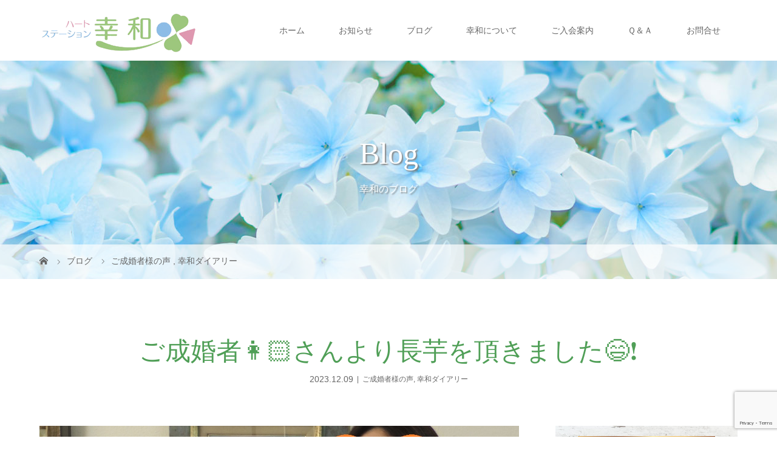

--- FILE ---
content_type: text/html; charset=UTF-8
request_url: https://cowa.co.jp/diary/19182/?ymd=1703808000
body_size: 20985
content:
<!DOCTYPE html>
<html class="pc" lang="ja">
<head prefix="og: http://ogp.me/ns# fb: http://ogp.me/ns/fb#">
<meta charset="UTF-8">
<meta name="description" content="本日、ご成婚&#x1f469;&#x1f3fb;女性さんが長芋を持ってご来社下さりました&#x2757;ご実家からたくさん送られてきたそうで、夫婦ふたりでは食べきれない&#x1f4a6;とのことで、頂きました&#x1f604;。">
<meta name="viewport" content="width=device-width">
<meta property="og:type" content="article">
<meta property="og:url" content="https://cowa.co.jp/diary/19182/?ymd=1703808000">
<meta property="og:title" content="ご成婚者&#x1f469;&#x1f3fb;さんより長芋を頂きました&#x1f604;&#x2757; &#8211; ハートステーション幸和 | 群馬県高崎市の結婚相談所">
<meta property="og:description" content="本日、ご成婚&#x1f469;&#x1f3fb;女性さんが長芋を持ってご来社下さりました&#x2757;ご実家からたくさん送られてきたそうで、夫婦ふたりでは食べきれない&#x1f4a6;とのことで、頂きました&#x1f604;。">
<meta property="og:site_name" content="ハートステーション幸和 | 群馬県高崎市の結婚相談所">
<meta property="og:image" content="https://cowa.co.jp/wp-content/uploads/2023/12/DSCN0003.jpg">
<meta property="og:image:secure_url" content="https://cowa.co.jp/wp-content/uploads/2023/12/DSCN0003.jpg"> 
<meta property="og:image:width" content="1000"> 
<meta property="og:image:height" content="1176">
	
<meta name="thumbnail" content="https://cowa.co.jp/wp-content/uploads/2023/07/kouwa01.png">
	
<title>ご成婚者&#x1f469;&#x1f3fb;さんより長芋を頂きました&#x1f604;&#x2757; | ハートステーション幸和 | 群馬県高崎市の結婚相談所</title>
<!--[if lt IE 9]>
<script src="https://cowa.co.jp/wp-content/themes/story_tcd041/js/html5.js"></script>
<![endif]-->
<link rel="pingback" href="https://cowa.co.jp/xmlrpc.php">
<link rel="shortcut icon" href="https://cowa.co.jp/wp-content/uploads/tcd-w/logo03.png">
<meta name='robots' content='max-image-preview:large' />
	<style>img:is([sizes="auto" i], [sizes^="auto," i]) { contain-intrinsic-size: 3000px 1500px }</style>
	<link rel="alternate" type="application/rss+xml" title="ハートステーション幸和 | 群馬県高崎市の結婚相談所 &raquo; ご成婚者&#x1f469;&#x1f3fb;さんより長芋を頂きました&#x1f604;&#x2757; のコメントのフィード" href="https://cowa.co.jp/diary/19182/feed/" />
<script type="text/javascript">
/* <![CDATA[ */
window._wpemojiSettings = {"baseUrl":"https:\/\/s.w.org\/images\/core\/emoji\/16.0.1\/72x72\/","ext":".png","svgUrl":"https:\/\/s.w.org\/images\/core\/emoji\/16.0.1\/svg\/","svgExt":".svg","source":{"concatemoji":"https:\/\/cowa.co.jp\/wp-includes\/js\/wp-emoji-release.min.js?ver=6.8.3"}};
/*! This file is auto-generated */
!function(s,n){var o,i,e;function c(e){try{var t={supportTests:e,timestamp:(new Date).valueOf()};sessionStorage.setItem(o,JSON.stringify(t))}catch(e){}}function p(e,t,n){e.clearRect(0,0,e.canvas.width,e.canvas.height),e.fillText(t,0,0);var t=new Uint32Array(e.getImageData(0,0,e.canvas.width,e.canvas.height).data),a=(e.clearRect(0,0,e.canvas.width,e.canvas.height),e.fillText(n,0,0),new Uint32Array(e.getImageData(0,0,e.canvas.width,e.canvas.height).data));return t.every(function(e,t){return e===a[t]})}function u(e,t){e.clearRect(0,0,e.canvas.width,e.canvas.height),e.fillText(t,0,0);for(var n=e.getImageData(16,16,1,1),a=0;a<n.data.length;a++)if(0!==n.data[a])return!1;return!0}function f(e,t,n,a){switch(t){case"flag":return n(e,"\ud83c\udff3\ufe0f\u200d\u26a7\ufe0f","\ud83c\udff3\ufe0f\u200b\u26a7\ufe0f")?!1:!n(e,"\ud83c\udde8\ud83c\uddf6","\ud83c\udde8\u200b\ud83c\uddf6")&&!n(e,"\ud83c\udff4\udb40\udc67\udb40\udc62\udb40\udc65\udb40\udc6e\udb40\udc67\udb40\udc7f","\ud83c\udff4\u200b\udb40\udc67\u200b\udb40\udc62\u200b\udb40\udc65\u200b\udb40\udc6e\u200b\udb40\udc67\u200b\udb40\udc7f");case"emoji":return!a(e,"\ud83e\udedf")}return!1}function g(e,t,n,a){var r="undefined"!=typeof WorkerGlobalScope&&self instanceof WorkerGlobalScope?new OffscreenCanvas(300,150):s.createElement("canvas"),o=r.getContext("2d",{willReadFrequently:!0}),i=(o.textBaseline="top",o.font="600 32px Arial",{});return e.forEach(function(e){i[e]=t(o,e,n,a)}),i}function t(e){var t=s.createElement("script");t.src=e,t.defer=!0,s.head.appendChild(t)}"undefined"!=typeof Promise&&(o="wpEmojiSettingsSupports",i=["flag","emoji"],n.supports={everything:!0,everythingExceptFlag:!0},e=new Promise(function(e){s.addEventListener("DOMContentLoaded",e,{once:!0})}),new Promise(function(t){var n=function(){try{var e=JSON.parse(sessionStorage.getItem(o));if("object"==typeof e&&"number"==typeof e.timestamp&&(new Date).valueOf()<e.timestamp+604800&&"object"==typeof e.supportTests)return e.supportTests}catch(e){}return null}();if(!n){if("undefined"!=typeof Worker&&"undefined"!=typeof OffscreenCanvas&&"undefined"!=typeof URL&&URL.createObjectURL&&"undefined"!=typeof Blob)try{var e="postMessage("+g.toString()+"("+[JSON.stringify(i),f.toString(),p.toString(),u.toString()].join(",")+"));",a=new Blob([e],{type:"text/javascript"}),r=new Worker(URL.createObjectURL(a),{name:"wpTestEmojiSupports"});return void(r.onmessage=function(e){c(n=e.data),r.terminate(),t(n)})}catch(e){}c(n=g(i,f,p,u))}t(n)}).then(function(e){for(var t in e)n.supports[t]=e[t],n.supports.everything=n.supports.everything&&n.supports[t],"flag"!==t&&(n.supports.everythingExceptFlag=n.supports.everythingExceptFlag&&n.supports[t]);n.supports.everythingExceptFlag=n.supports.everythingExceptFlag&&!n.supports.flag,n.DOMReady=!1,n.readyCallback=function(){n.DOMReady=!0}}).then(function(){return e}).then(function(){var e;n.supports.everything||(n.readyCallback(),(e=n.source||{}).concatemoji?t(e.concatemoji):e.wpemoji&&e.twemoji&&(t(e.twemoji),t(e.wpemoji)))}))}((window,document),window._wpemojiSettings);
/* ]]> */
</script>
<style id='wp-emoji-styles-inline-css' type='text/css'>

	img.wp-smiley, img.emoji {
		display: inline !important;
		border: none !important;
		box-shadow: none !important;
		height: 1em !important;
		width: 1em !important;
		margin: 0 0.07em !important;
		vertical-align: -0.1em !important;
		background: none !important;
		padding: 0 !important;
	}
</style>
<link rel='stylesheet' id='wp-block-library-css' href='https://cowa.co.jp/wp-includes/css/dist/block-library/style.min.css?ver=6.8.3' type='text/css' media='all' />
<style id='classic-theme-styles-inline-css' type='text/css'>
/*! This file is auto-generated */
.wp-block-button__link{color:#fff;background-color:#32373c;border-radius:9999px;box-shadow:none;text-decoration:none;padding:calc(.667em + 2px) calc(1.333em + 2px);font-size:1.125em}.wp-block-file__button{background:#32373c;color:#fff;text-decoration:none}
</style>
<link rel='stylesheet' id='fca-ept4-column-css-css' href='https://cowa.co.jp/wp-content/plugins/easy-pricing-tables/includes/v4/blocks/column/column.min.css?ver=4.1.1' type='text/css' media='all' />
<link rel='stylesheet' id='fca-ept-editor-style-css' href='https://cowa.co.jp/wp-content/plugins/easy-pricing-tables/assets/blocks/editor/fca-ept-editor.min.css?ver=4.1.1' type='text/css' media='all' />
<link rel='stylesheet' id='fca-ept-layout1-style-css' href='https://cowa.co.jp/wp-content/plugins/easy-pricing-tables/assets/blocks/layout1/fca-ept-layout1.min.css?ver=4.1.1' type='text/css' media='all' />
<link rel='stylesheet' id='fca-ept-layout2-style-css' href='https://cowa.co.jp/wp-content/plugins/easy-pricing-tables/assets/blocks/layout2/fca-ept-layout2.min.css?ver=4.1.1' type='text/css' media='all' />
<link rel='stylesheet' id='dh-ptp-design1-css' href='https://cowa.co.jp/wp-content/plugins/easy-pricing-tables/assets/pricing-tables/design1/pricingtable.min.css?ver=4.1.1' type='text/css' media='all' />
<link rel='stylesheet' id='dh-ptp-block-css-css' href='https://cowa.co.jp/wp-content/plugins/easy-pricing-tables/assets/blocks/legacy/block.css?ver=4.1.1' type='text/css' media='all' />
<style id='global-styles-inline-css' type='text/css'>
:root{--wp--preset--aspect-ratio--square: 1;--wp--preset--aspect-ratio--4-3: 4/3;--wp--preset--aspect-ratio--3-4: 3/4;--wp--preset--aspect-ratio--3-2: 3/2;--wp--preset--aspect-ratio--2-3: 2/3;--wp--preset--aspect-ratio--16-9: 16/9;--wp--preset--aspect-ratio--9-16: 9/16;--wp--preset--color--black: #000000;--wp--preset--color--cyan-bluish-gray: #abb8c3;--wp--preset--color--white: #ffffff;--wp--preset--color--pale-pink: #f78da7;--wp--preset--color--vivid-red: #cf2e2e;--wp--preset--color--luminous-vivid-orange: #ff6900;--wp--preset--color--luminous-vivid-amber: #fcb900;--wp--preset--color--light-green-cyan: #7bdcb5;--wp--preset--color--vivid-green-cyan: #00d084;--wp--preset--color--pale-cyan-blue: #8ed1fc;--wp--preset--color--vivid-cyan-blue: #0693e3;--wp--preset--color--vivid-purple: #9b51e0;--wp--preset--gradient--vivid-cyan-blue-to-vivid-purple: linear-gradient(135deg,rgba(6,147,227,1) 0%,rgb(155,81,224) 100%);--wp--preset--gradient--light-green-cyan-to-vivid-green-cyan: linear-gradient(135deg,rgb(122,220,180) 0%,rgb(0,208,130) 100%);--wp--preset--gradient--luminous-vivid-amber-to-luminous-vivid-orange: linear-gradient(135deg,rgba(252,185,0,1) 0%,rgba(255,105,0,1) 100%);--wp--preset--gradient--luminous-vivid-orange-to-vivid-red: linear-gradient(135deg,rgba(255,105,0,1) 0%,rgb(207,46,46) 100%);--wp--preset--gradient--very-light-gray-to-cyan-bluish-gray: linear-gradient(135deg,rgb(238,238,238) 0%,rgb(169,184,195) 100%);--wp--preset--gradient--cool-to-warm-spectrum: linear-gradient(135deg,rgb(74,234,220) 0%,rgb(151,120,209) 20%,rgb(207,42,186) 40%,rgb(238,44,130) 60%,rgb(251,105,98) 80%,rgb(254,248,76) 100%);--wp--preset--gradient--blush-light-purple: linear-gradient(135deg,rgb(255,206,236) 0%,rgb(152,150,240) 100%);--wp--preset--gradient--blush-bordeaux: linear-gradient(135deg,rgb(254,205,165) 0%,rgb(254,45,45) 50%,rgb(107,0,62) 100%);--wp--preset--gradient--luminous-dusk: linear-gradient(135deg,rgb(255,203,112) 0%,rgb(199,81,192) 50%,rgb(65,88,208) 100%);--wp--preset--gradient--pale-ocean: linear-gradient(135deg,rgb(255,245,203) 0%,rgb(182,227,212) 50%,rgb(51,167,181) 100%);--wp--preset--gradient--electric-grass: linear-gradient(135deg,rgb(202,248,128) 0%,rgb(113,206,126) 100%);--wp--preset--gradient--midnight: linear-gradient(135deg,rgb(2,3,129) 0%,rgb(40,116,252) 100%);--wp--preset--font-size--small: 13px;--wp--preset--font-size--medium: 20px;--wp--preset--font-size--large: 36px;--wp--preset--font-size--x-large: 42px;--wp--preset--spacing--20: 0.44rem;--wp--preset--spacing--30: 0.67rem;--wp--preset--spacing--40: 1rem;--wp--preset--spacing--50: 1.5rem;--wp--preset--spacing--60: 2.25rem;--wp--preset--spacing--70: 3.38rem;--wp--preset--spacing--80: 5.06rem;--wp--preset--shadow--natural: 6px 6px 9px rgba(0, 0, 0, 0.2);--wp--preset--shadow--deep: 12px 12px 50px rgba(0, 0, 0, 0.4);--wp--preset--shadow--sharp: 6px 6px 0px rgba(0, 0, 0, 0.2);--wp--preset--shadow--outlined: 6px 6px 0px -3px rgba(255, 255, 255, 1), 6px 6px rgba(0, 0, 0, 1);--wp--preset--shadow--crisp: 6px 6px 0px rgba(0, 0, 0, 1);}:where(.is-layout-flex){gap: 0.5em;}:where(.is-layout-grid){gap: 0.5em;}body .is-layout-flex{display: flex;}.is-layout-flex{flex-wrap: wrap;align-items: center;}.is-layout-flex > :is(*, div){margin: 0;}body .is-layout-grid{display: grid;}.is-layout-grid > :is(*, div){margin: 0;}:where(.wp-block-columns.is-layout-flex){gap: 2em;}:where(.wp-block-columns.is-layout-grid){gap: 2em;}:where(.wp-block-post-template.is-layout-flex){gap: 1.25em;}:where(.wp-block-post-template.is-layout-grid){gap: 1.25em;}.has-black-color{color: var(--wp--preset--color--black) !important;}.has-cyan-bluish-gray-color{color: var(--wp--preset--color--cyan-bluish-gray) !important;}.has-white-color{color: var(--wp--preset--color--white) !important;}.has-pale-pink-color{color: var(--wp--preset--color--pale-pink) !important;}.has-vivid-red-color{color: var(--wp--preset--color--vivid-red) !important;}.has-luminous-vivid-orange-color{color: var(--wp--preset--color--luminous-vivid-orange) !important;}.has-luminous-vivid-amber-color{color: var(--wp--preset--color--luminous-vivid-amber) !important;}.has-light-green-cyan-color{color: var(--wp--preset--color--light-green-cyan) !important;}.has-vivid-green-cyan-color{color: var(--wp--preset--color--vivid-green-cyan) !important;}.has-pale-cyan-blue-color{color: var(--wp--preset--color--pale-cyan-blue) !important;}.has-vivid-cyan-blue-color{color: var(--wp--preset--color--vivid-cyan-blue) !important;}.has-vivid-purple-color{color: var(--wp--preset--color--vivid-purple) !important;}.has-black-background-color{background-color: var(--wp--preset--color--black) !important;}.has-cyan-bluish-gray-background-color{background-color: var(--wp--preset--color--cyan-bluish-gray) !important;}.has-white-background-color{background-color: var(--wp--preset--color--white) !important;}.has-pale-pink-background-color{background-color: var(--wp--preset--color--pale-pink) !important;}.has-vivid-red-background-color{background-color: var(--wp--preset--color--vivid-red) !important;}.has-luminous-vivid-orange-background-color{background-color: var(--wp--preset--color--luminous-vivid-orange) !important;}.has-luminous-vivid-amber-background-color{background-color: var(--wp--preset--color--luminous-vivid-amber) !important;}.has-light-green-cyan-background-color{background-color: var(--wp--preset--color--light-green-cyan) !important;}.has-vivid-green-cyan-background-color{background-color: var(--wp--preset--color--vivid-green-cyan) !important;}.has-pale-cyan-blue-background-color{background-color: var(--wp--preset--color--pale-cyan-blue) !important;}.has-vivid-cyan-blue-background-color{background-color: var(--wp--preset--color--vivid-cyan-blue) !important;}.has-vivid-purple-background-color{background-color: var(--wp--preset--color--vivid-purple) !important;}.has-black-border-color{border-color: var(--wp--preset--color--black) !important;}.has-cyan-bluish-gray-border-color{border-color: var(--wp--preset--color--cyan-bluish-gray) !important;}.has-white-border-color{border-color: var(--wp--preset--color--white) !important;}.has-pale-pink-border-color{border-color: var(--wp--preset--color--pale-pink) !important;}.has-vivid-red-border-color{border-color: var(--wp--preset--color--vivid-red) !important;}.has-luminous-vivid-orange-border-color{border-color: var(--wp--preset--color--luminous-vivid-orange) !important;}.has-luminous-vivid-amber-border-color{border-color: var(--wp--preset--color--luminous-vivid-amber) !important;}.has-light-green-cyan-border-color{border-color: var(--wp--preset--color--light-green-cyan) !important;}.has-vivid-green-cyan-border-color{border-color: var(--wp--preset--color--vivid-green-cyan) !important;}.has-pale-cyan-blue-border-color{border-color: var(--wp--preset--color--pale-cyan-blue) !important;}.has-vivid-cyan-blue-border-color{border-color: var(--wp--preset--color--vivid-cyan-blue) !important;}.has-vivid-purple-border-color{border-color: var(--wp--preset--color--vivid-purple) !important;}.has-vivid-cyan-blue-to-vivid-purple-gradient-background{background: var(--wp--preset--gradient--vivid-cyan-blue-to-vivid-purple) !important;}.has-light-green-cyan-to-vivid-green-cyan-gradient-background{background: var(--wp--preset--gradient--light-green-cyan-to-vivid-green-cyan) !important;}.has-luminous-vivid-amber-to-luminous-vivid-orange-gradient-background{background: var(--wp--preset--gradient--luminous-vivid-amber-to-luminous-vivid-orange) !important;}.has-luminous-vivid-orange-to-vivid-red-gradient-background{background: var(--wp--preset--gradient--luminous-vivid-orange-to-vivid-red) !important;}.has-very-light-gray-to-cyan-bluish-gray-gradient-background{background: var(--wp--preset--gradient--very-light-gray-to-cyan-bluish-gray) !important;}.has-cool-to-warm-spectrum-gradient-background{background: var(--wp--preset--gradient--cool-to-warm-spectrum) !important;}.has-blush-light-purple-gradient-background{background: var(--wp--preset--gradient--blush-light-purple) !important;}.has-blush-bordeaux-gradient-background{background: var(--wp--preset--gradient--blush-bordeaux) !important;}.has-luminous-dusk-gradient-background{background: var(--wp--preset--gradient--luminous-dusk) !important;}.has-pale-ocean-gradient-background{background: var(--wp--preset--gradient--pale-ocean) !important;}.has-electric-grass-gradient-background{background: var(--wp--preset--gradient--electric-grass) !important;}.has-midnight-gradient-background{background: var(--wp--preset--gradient--midnight) !important;}.has-small-font-size{font-size: var(--wp--preset--font-size--small) !important;}.has-medium-font-size{font-size: var(--wp--preset--font-size--medium) !important;}.has-large-font-size{font-size: var(--wp--preset--font-size--large) !important;}.has-x-large-font-size{font-size: var(--wp--preset--font-size--x-large) !important;}
:where(.wp-block-post-template.is-layout-flex){gap: 1.25em;}:where(.wp-block-post-template.is-layout-grid){gap: 1.25em;}
:where(.wp-block-columns.is-layout-flex){gap: 2em;}:where(.wp-block-columns.is-layout-grid){gap: 2em;}
:root :where(.wp-block-pullquote){font-size: 1.5em;line-height: 1.6;}
</style>
<link rel='stylesheet' id='contact-form-7-css' href='https://cowa.co.jp/wp-content/plugins/contact-form-7/includes/css/styles.css?ver=6.1.4' type='text/css' media='all' />
<link rel='stylesheet' id='flexible-faq-css' href='https://cowa.co.jp/wp-content/plugins/flexible-faq/css/flexible-faq.css?ver=0.1' type='text/css' media='all' />
<link rel='stylesheet' id='slick-css' href='https://cowa.co.jp/wp-content/plugins/so-widgets-bundle/css/lib/slick.css?ver=1.8.1' type='text/css' media='all' />
<link rel='stylesheet' id='sow-post-carousel-base-css' href='https://cowa.co.jp/wp-content/plugins/so-widgets-bundle/widgets/post-carousel/css/base.css?ver=6.8.3' type='text/css' media='all' />
<link rel='stylesheet' id='sow-post-carousel-base-e88b4f5afb40-css' href='https://cowa.co.jp/wp-content/uploads/siteorigin-widgets/sow-post-carousel-base-e88b4f5afb40.css?ver=6.8.3' type='text/css' media='all' />
<link rel='stylesheet' id='sow-post-carousel-base-0471499d4c66-css' href='https://cowa.co.jp/wp-content/uploads/siteorigin-widgets/sow-post-carousel-base-0471499d4c66.css?ver=6.8.3' type='text/css' media='all' />
<link rel='stylesheet' id='story-slick-css' href='https://cowa.co.jp/wp-content/themes/story_tcd041/css/slick.css?ver=6.8.3' type='text/css' media='all' />
<link rel='stylesheet' id='story-slick-theme-css' href='https://cowa.co.jp/wp-content/themes/story_tcd041/css/slick-theme.css?ver=6.8.3' type='text/css' media='all' />
<link rel='stylesheet' id='story-style-css' href='https://cowa.co.jp/wp-content/themes/story_tcd041/style.css?ver=1.10' type='text/css' media='all' />
<link rel='stylesheet' id='story-responsive-css' href='https://cowa.co.jp/wp-content/themes/story_tcd041/responsive.css?ver=1.10' type='text/css' media='all' />
<link rel='stylesheet' id='story-footer-bar-css' href='https://cowa.co.jp/wp-content/themes/story_tcd041/css/footer-bar.css?ver=1.10' type='text/css' media='all' />
<link rel='stylesheet' id='tablepress-default-css' href='https://cowa.co.jp/wp-content/plugins/tablepress/css/build/default.css?ver=3.2.6' type='text/css' media='all' />
<script type="text/javascript" src="https://cowa.co.jp/wp-includes/js/tinymce/tinymce.min.js?ver=49110-20250317" id="wp-tinymce-root-js"></script>
<script type="text/javascript" src="https://cowa.co.jp/wp-includes/js/tinymce/plugins/compat3x/plugin.min.js?ver=49110-20250317" id="wp-tinymce-js"></script>
<script type="text/javascript" src="https://cowa.co.jp/wp-includes/js/jquery/jquery.min.js?ver=3.7.1" id="jquery-core-js"></script>
<script type="text/javascript" src="https://cowa.co.jp/wp-includes/js/jquery/jquery-migrate.min.js?ver=3.4.1" id="jquery-migrate-js"></script>
<script type="text/javascript" src="https://cowa.co.jp/wp-content/plugins/so-widgets-bundle/js/lib/slick.min.js?ver=1.8.1" id="slick-js"></script>
<script type="text/javascript" src="https://cowa.co.jp/wp-content/themes/story_tcd041/js/slick.min.js?ver=1.10" id="story-slick-js"></script>
<script type="text/javascript" src="https://cowa.co.jp/wp-content/themes/story_tcd041/js/functions.js?ver=1.10" id="story-script-js"></script>
<script type="text/javascript" src="https://cowa.co.jp/wp-content/themes/story_tcd041/js/responsive.js?ver=1.10" id="story-responsive-js"></script>
<link rel="https://api.w.org/" href="https://cowa.co.jp/wp-json/" /><link rel="alternate" title="JSON" type="application/json" href="https://cowa.co.jp/wp-json/wp/v2/posts/19182" /><link rel="EditURI" type="application/rsd+xml" title="RSD" href="https://cowa.co.jp/xmlrpc.php?rsd" />
<meta name="generator" content="WordPress 6.8.3" />
<link rel="canonical" href="https://cowa.co.jp/diary/19182/" />
<link rel='shortlink' href='https://cowa.co.jp/?p=19182' />
<link rel="alternate" title="oEmbed (JSON)" type="application/json+oembed" href="https://cowa.co.jp/wp-json/oembed/1.0/embed?url=https%3A%2F%2Fcowa.co.jp%2Fdiary%2F19182%2F" />
<link rel="alternate" title="oEmbed (XML)" type="text/xml+oembed" href="https://cowa.co.jp/wp-json/oembed/1.0/embed?url=https%3A%2F%2Fcowa.co.jp%2Fdiary%2F19182%2F&#038;format=xml" />
<style type="text/css">

</style>
<style type="text/css">
			.sow-carousel-wrapper:has(.slick-initialized) {
				visibility: visible !important;
				opacity: 1 !important;
			}

			.sow-post-carousel-wrapper:not(:has(.slick-initialized)) .sow-carousel-items {
				visibility: hidden;
			}
		</style>
				<style type="text/css" id="wp-custom-css">
			side_widget {
    font-size: 12px;
    position: relative;
    margin-bottom: 20px !important;
}

.ad-cowa{
 display:flex;
	flex-wrap:wrap;
	margin-top:50px;
	gap:15px;
}

.footer .inner{
	padding:20px;
}

/* 019 */
.button019 a {
    background:#8fbc8f;
    border-radius: 50px;
    position: relative;
    display: flex;
    justify-content: space-around;
    align-items: center;
    margin: 0 auto;
    max-width: 280px;
    padding: 20px 35px;
    color: #00473f;
    transition: 0.3s ease-in-out;
    font-weight: 500;
	margin:30px 0;
}
.button019 a:after {
  content: "";
  position: absolute;
  top: 50%;
  bottom: 0;
  right: 2rem;
  font-size: 90%;
  display: flex;
  justify-content: center;
  align-items: center;
  transition: right 0.3s;
  width: 6px;
  height: 6px;
  border-top: solid 2px currentColor;
  border-right: solid 2px currentColor;
  transform: translateY(-50%) rotate(45deg);
}
.button019 a:hover {
  background: #556b2f;
  color: #FFF;
}
.button019 a:hover:after {
  right: 1.4rem;
}

.post-content h3{
	display:none;
}

.q_button{
	background-color:#8fbc8f;
}

.top-slider-content{
	width:260px !important;
	height:260px !important;
}

.content02{
	background-image:url(https://cowa.co.jp/wp-content/uploads/2024/07/AdobeStock_339383354.png) !important;
}

#ptp-9211 a.ptp-button{
	color:#fff !important;
}

#ptp-9206  a.ptp-button{
	color:#fff !important;
}

@media only screen and (max-width: 480px){
	.logo img {
    width: 60% !important;
}
	.ad-cowa img{
width:100%;
}
	
	
}






		</style>
		<style>
.content02-button:hover, .button a:hover, .global-nav .sub-menu a:hover, .content02-button:hover, .footer-bar01, .copyright, .nav-links02-previous a, .nav-links02-next a, .pagetop a, #submit_comment:hover, .page-links a:hover, .page-links > span, .pw_form input[type="submit"]:hover, .post-password-form input[type="submit"]:hover { 
	background: #509F57; 
}
.pb_slider .slick-prev:active, .pb_slider .slick-prev:focus, .pb_slider .slick-prev:hover {
	background: #509F57 url(https://cowa.co.jp/wp-content/themes/story_tcd041/pagebuilder/assets/img/slider_arrow1.png) no-repeat 23px; 
}
.pb_slider .slick-next:active, .pb_slider .slick-next:focus, .pb_slider .slick-next:hover {
	background: #509F57 url(https://cowa.co.jp/wp-content/themes/story_tcd041/pagebuilder/assets/img/slider_arrow2.png) no-repeat 25px 23px; 
}
#comment_textarea textarea:focus, #guest_info input:focus, #comment_textarea textarea:focus { 
	border: 1px solid #509F57; 
}
.archive-title, .article01-title a, .article02-title a, .article03-title, .article03-category-item:hover, .article05-category-item:hover, .article04-title, .article05-title, .article06-title, .article06-category-item:hover, .column-layout01-title, .column-layout01-title, .column-layout02-title, .column-layout03-title, .column-layout04-title, .column-layout05-title, .column-layout02-title, .column-layout03-title, .column-layout04-title, .column-layout05-title, .content01-title, .content02-button, .content03-title, .content04-title, .footer-gallery-title, .global-nav a:hover,  .global-nav .current-menu-item > a, .headline-primary, .nav-links01-previous a:hover, .nav-links01-next a:hover, .post-title, .styled-post-list1-title:hover, .top-slider-content-inner:after, .breadcrumb a:hover, .article07-title, .post-category a:hover, .post-meta-box a:hover, .post-content a, .color_headline, .custom-html-widget a {
color: #509F57;
}
.content02, .gallery01 .slick-arrow:hover, .global-nav .sub-menu a, .headline-bar, .nav-links02-next a:hover, .nav-links02-previous a:hover, .pagetop a:hover, .top-slider-nav li.active a, .top-slider-nav li:hover a {
background: #96C5AF;
}
.social-nav-item a:hover:before {
color: #96C5AF;
}
.article01-title a:hover, .article02-title a:hover, .article03 a:hover .article03-title, .article04 a:hover .article04-title, .article07 a:hover .article07-title, .post-content a:hover, .headline-link:hover, .custom-html-widget a:hover {
	color: #427333;
}
@media only screen and (max-width: 991px) {
	.copyright {
		background: #509F57;
	}
}
@media only screen and (max-width: 1200px) {
	.global-nav a, .global-nav a:hover {
		background: #96C5AF;
	}
	.global-nav .sub-menu a {
		background: #509F57;
	}
}
.headline-font-type {
font-family: "Times New Roman", "游明朝", "Yu Mincho", "游明朝体", "YuMincho", "ヒラギノ明朝 Pro W3", "Hiragino Mincho Pro", "HiraMinProN-W3", "HGS明朝E", "ＭＳ Ｐ明朝", "MS PMincho", serif; font-weight: 500;
}
a:hover .thumbnail01 img, .thumbnail01 img:hover {
	-moz-transform: scale(1.2); -ms-transform: scale(1.2); -o-transform: scale(1.2); -webkit-transform: scale(1.2); transform: scale(1.2); }
.global-nav > ul > li > a {
color: #666666;
}
.article06 a:hover:before {
background: rgba(255, 255, 255, 0.9);
}
.footer-nav-wrapper:before {
background-color: rgba(85, 135, 77, 0.5);
}
.content02-title { color: #00473f; } /* 見出しの文字色 */
.content02-text { color: #00473f; } /*  説明文の文字色*/
.content02-button { color: #00473f; } /* リンクテキストの文字色 */

</style>

<!-- Google tag (gtag.js) -->
<script async src="https://www.googletagmanager.com/gtag/js?id=G-S3PX49TJX8"></script>
<script>
  window.dataLayer = window.dataLayer || [];
  function gtag(){dataLayer.push(arguments);}
  gtag('js', new Date());

  gtag('config', 'G-S3PX49TJX8');
</script>
<!-- Google Tag Manager -->
<script>(function(w,d,s,l,i){w[l]=w[l]||[];w[l].push({'gtm.start':
new Date().getTime(),event:'gtm.js'});var f=d.getElementsByTagName(s)[0],
j=d.createElement(s),dl=l!='dataLayer'?'&l='+l:'';j.async=true;j.src=
'https://www.googletagmanager.com/gtm.js?id='+i+dl;f.parentNode.insertBefore(j,f);
})(window,document,'script','dataLayer','GTM-MHH4DQXH');</script>
<!-- End Google Tag Manager -->
</head>
<body class="wp-singular post-template-default single single-post postid-19182 single-format-standard wp-theme-story_tcd041 font-type1">
<!-- Google Tag Manager (noscript) -->
<noscript><iframe src="https://www.googletagmanager.com/ns.html?id=GTM-MHH4DQXH"
height="0" width="0" style="display:none;visibility:hidden"></iframe></noscript>
<!-- End Google Tag Manager (noscript) -->	
<header class="header">
	<div class="header-bar header-bar-fixed" style="background-color: #FFFFFF; color: #666666;">
		<div class="header-bar-inner inner">
			<div class="logo logo-image"><a href="https://cowa.co.jp/" data-label="ハートステーション幸和 | 群馬県高崎市の結婚相談所"><img class="h_logo" src="https://cowa.co.jp/wp-content/uploads/2023/06/logo03-1.png" alt="ハートステーション幸和 | 群馬県高崎市の結婚相談所"></a></div>
			<a href="#" id="global-nav-button" class="global-nav-button"></a>
			<nav id="global-nav" class="global-nav"><ul id="menu-top-nav" class="menu"><li id="menu-item-5666" class="menu-item menu-item-type-post_type menu-item-object-page menu-item-home menu-item-5666"><a href="https://cowa.co.jp/"><span></span>ホーム</a></li>
<li id="menu-item-18094" class="menu-item menu-item-type-custom menu-item-object-custom menu-item-18094"><a href="https://cowa.co.jp/news/"><span></span>お知らせ</a></li>
<li id="menu-item-10143" class="menu-item menu-item-type-custom menu-item-object-custom menu-item-has-children menu-item-10143"><a><span></span>ブログ</a>
<ul class="sub-menu">
	<li id="menu-item-5685" class="menu-item menu-item-type-taxonomy menu-item-object-category menu-item-5685"><a href="https://cowa.co.jp/category/saishin/"><span></span>最新情報</a></li>
	<li id="menu-item-5679" class="menu-item menu-item-type-taxonomy menu-item-object-category current-post-ancestor current-menu-parent current-post-parent menu-item-5679"><a href="https://cowa.co.jp/category/diary/"><span></span>幸和ダイアリー</a></li>
	<li id="menu-item-5687" class="menu-item menu-item-type-taxonomy menu-item-object-category menu-item-5687"><a href="https://cowa.co.jp/category/members/"><span></span>会員様の声</a></li>
	<li id="menu-item-5686" class="menu-item menu-item-type-taxonomy menu-item-object-category current-post-ancestor current-menu-parent current-post-parent menu-item-5686"><a href="https://cowa.co.jp/category/marriage/"><span></span>ご成婚者様の声</a></li>
</ul>
</li>
<li id="menu-item-10145" class="menu-item menu-item-type-custom menu-item-object-custom menu-item-has-children menu-item-10145"><a><span></span>幸和について</a>
<ul class="sub-menu">
	<li id="menu-item-2968" class="menu-item menu-item-type-post_type menu-item-object-page menu-item-2968"><a href="https://cowa.co.jp/about/"><span></span>会社概要</a></li>
	<li id="menu-item-9368" class="menu-item menu-item-type-post_type menu-item-object-page menu-item-9368"><a href="https://cowa.co.jp/access/"><span></span>ご来社マップ</a></li>
</ul>
</li>
<li id="menu-item-10146" class="menu-item menu-item-type-custom menu-item-object-custom menu-item-has-children menu-item-10146"><a><span></span>ご入会案内</a>
<ul class="sub-menu">
	<li id="menu-item-2967" class="menu-item menu-item-type-post_type menu-item-object-page menu-item-2967"><a href="https://cowa.co.jp/system/"><span></span>システムのご案内</a></li>
	<li id="menu-item-2964" class="menu-item menu-item-type-post_type menu-item-object-page menu-item-2964"><a href="https://cowa.co.jp/admission/"><span></span>幸和の特徴・ご入会</a></li>
	<li id="menu-item-20289" class="menu-item menu-item-type-post_type menu-item-object-page menu-item-20289"><a href="https://cowa.co.jp/price_lady/"><span></span>料金表（女性）</a></li>
	<li id="menu-item-20288" class="menu-item menu-item-type-post_type menu-item-object-page menu-item-20288"><a href="https://cowa.co.jp/price_man/"><span></span>料金表（男性）</a></li>
</ul>
</li>
<li id="menu-item-10147" class="menu-item menu-item-type-custom menu-item-object-custom menu-item-has-children menu-item-10147"><a><span></span>Ｑ＆Ａ</a>
<ul class="sub-menu">
	<li id="menu-item-5742" class="menu-item menu-item-type-post_type menu-item-object-page menu-item-5742"><a href="https://cowa.co.jp/counseling/"><span></span>ウェブカウンセリング</a></li>
	<li id="menu-item-5688" class="menu-item menu-item-type-post_type menu-item-object-page menu-item-5688"><a href="https://cowa.co.jp/consultation/"><span></span>なんでも相談室</a></li>
	<li id="menu-item-2966" class="menu-item menu-item-type-post_type menu-item-object-page menu-item-2966"><a href="https://cowa.co.jp/qa/"><span></span>よくあるご質問</a></li>
	<li id="menu-item-5696" class="menu-item menu-item-type-post_type menu-item-object-page menu-item-5696"><a href="https://cowa.co.jp/m-riyo/"><span></span>相談所上手な利用方法</a></li>
</ul>
</li>
<li id="menu-item-10148" class="menu-item menu-item-type-custom menu-item-object-custom menu-item-has-children menu-item-10148"><a><span></span>お問合せ</a>
<ul class="sub-menu">
	<li id="menu-item-17989" class="menu-item menu-item-type-post_type menu-item-object-page menu-item-17989"><a href="https://cowa.co.jp/inquiry/"><span></span>お問い合わせ</a></li>
	<li id="menu-item-19786" class="menu-item menu-item-type-post_type menu-item-object-page menu-item-19786"><a href="https://cowa.co.jp/reservation/"><span></span>ご来社WEB予約</a></li>
</ul>
</li>
</ul></nav>		</div>
	</div>
	<div class="signage" style="background-image: url(https://cowa.co.jp/wp-content/uploads/2023/06/a01.jpg);">
		<div class="signage-content" style="text-shadow: 2px 2px 2px #888888">
			<h1 class="signage-title headline-font-type" style="color: #FFFFFF; font-size: 50px;">Blog</h1>
			<p class="signage-title-sub" style="color: #FFFFFF; font-size: 16px;">幸和のブログ</p>
		</div>
	</div>
	<div class="breadcrumb-wrapper">
		<ul class="breadcrumb inner" itemscope itemtype="http://schema.org/BreadcrumbList">
			<li class="home" itemprop="itemListElement" itemscope itemtype="http://schema.org/ListItem">
				<a href="https://cowa.co.jp/" itemprop="item">
					<span itemprop="name">HOME</span>
				</a>
				<meta itemprop="position" content="1" />
			</li>
						<li itemprop="itemListElement" itemscope itemtype="http://schema.org/ListItem">
				<a href="https://cowa.co.jp/%e6%9c%80%e6%96%b0%e6%83%85%e5%a0%b1/" itemprop="item">
					<span itemprop="name">ブログ</span>
				</a>
				<meta itemprop="position" content="2" />
			</li>
			<li itemprop="itemListElement" itemscope itemtype="http://schema.org/ListItem">
							<a href="https://cowa.co.jp/category/marriage/" itemscope itemtype="http://schema.org/Thing" itemprop="item">
					<span itemprop="name">ご成婚者様の声</span>
				</a>
			, 				<a href="https://cowa.co.jp/category/diary/" itemscope itemtype="http://schema.org/Thing" itemprop="item">
					<span itemprop="name">幸和ダイアリー</span>
				</a>
							<meta itemprop="position" content="3" />
			</li>
								</ul>
	</div>
</header>
<div class="main">
	<div class="inner">
		<div class="post-header">
			<h1 class="post-title headline-font-type" style="font-size: 42px;">ご成婚者&#x1f469;&#x1f3fb;さんより長芋を頂きました&#x1f604;&#x2757;</h1>
			<p class="post-meta">
				<time class="post-date" datetime="2023-12-09">2023.12.09</time><span class="post-category"><a href="https://cowa.co.jp/category/marriage/" rel="category tag">ご成婚者様の声</a>, <a href="https://cowa.co.jp/category/diary/" rel="category tag">幸和ダイアリー</a></span>			</p>
		</div>
		<div class="clearfix">
			<div class="primary fleft">
				<p class="post-thumbnail">
<img width="1000" height="1176" src="https://cowa.co.jp/wp-content/uploads/2023/12/DSCN0003.jpg" class="attachment-post-thumbnail size-post-thumbnail wp-post-image" alt="" decoding="async" fetchpriority="high" srcset="https://cowa.co.jp/wp-content/uploads/2023/12/DSCN0003.jpg 1000w, https://cowa.co.jp/wp-content/uploads/2023/12/DSCN0003-128x150.jpg 128w, https://cowa.co.jp/wp-content/uploads/2023/12/DSCN0003-871x1024.jpg 871w" sizes="(max-width: 1000px) 100vw, 1000px" />				</p>
				<div class="post-content" style="font-size: 14px;">
<p>本日、ご成婚&#x1f469;&#x1f3fb;女性さんが長芋を持ってご来社下さりました&#x2757;<br />
ご実家からたくさん送られてきたそうで、夫婦ふたりでは食べきれない&#x1f4a6;とのことで、頂きました&#x1f604;。</p>
<p><img decoding="async" class="alignnone size-full wp-image-19186" src="https://cowa.co.jp/wp-content/uploads/2023/12/長芋9.jpg" alt="" width="1000" height="750" srcset="https://cowa.co.jp/wp-content/uploads/2023/12/長芋9.jpg 1000w, https://cowa.co.jp/wp-content/uploads/2023/12/長芋9-150x113.jpg 150w" sizes="(max-width: 1000px) 100vw, 1000px" /></p>
<p>現在妊娠中&#x1f930;&#x1f3fb;の&#x1f469;&#x1f3fb;<span style="color: #ff0000;">Yさん</span>、予定日は2月とのこと。大変な時期ではありますが、長芋をたくさん食べて、元気な赤ちゃん&#x1f476;&#x1f3fb;を出産して欲しいと思います&#x1f496;</p>
<p><img decoding="async" class="alignnone size-full wp-image-19185" src="https://cowa.co.jp/wp-content/uploads/2023/12/DSCN0004.jpg" alt="" width="1000" height="1182" srcset="https://cowa.co.jp/wp-content/uploads/2023/12/DSCN0004.jpg 1000w, https://cowa.co.jp/wp-content/uploads/2023/12/DSCN0004-127x150.jpg 127w, https://cowa.co.jp/wp-content/uploads/2023/12/DSCN0004-866x1024.jpg 866w" sizes="(max-width: 1000px) 100vw, 1000px" /></p>
<p>大好評につき&#x2757;婚活みなおし無料相談随時開催中&#x2757;</p>
<p><a href="https://www.cowa.co.jp/reservation/"><img loading="lazy" decoding="async" class="alignnone wp-image-14445" src="https://www.cowa.co.jp/wp-content/uploads/2021/03/webyoyaku.png" alt="" width="514" height="135" srcset="https://cowa.co.jp/wp-content/uploads/2021/03/webyoyaku.png 800w, https://cowa.co.jp/wp-content/uploads/2021/03/webyoyaku-150x39.png 150w, https://cowa.co.jp/wp-content/uploads/2021/03/webyoyaku-230x60.png 230w, https://cowa.co.jp/wp-content/uploads/2021/03/webyoyaku-350x92.png 350w, https://cowa.co.jp/wp-content/uploads/2021/03/webyoyaku-480x126.png 480w" sizes="auto, (max-width: 514px) 100vw, 514px" /></a></p>
<p>ご相談は何度でもOK&#x2757;無理な勧誘は一切しておりません&#x2757;秘密厳守&#x2757;是非お気軽にお問合せ下さいm(__)m</p>
<p><a href="https://lin.ee/4mvBvN2"><img loading="lazy" decoding="async" class="" src="https://scdn.line-apps.com/n/line_add_friends/btn/ja.png" alt="友だち追加" width="409" height="127" border="0" /></a></p>
<p><a href="https://cowa.co.jp/news/ibj%e3%83%bbbiu%e3%83%bbnnr%e3%80%80%e7%b5%90%e5%a9%9a%e6%83%85%e5%a0%b1%e5%9b%a3%e4%bd%93%ef%bc%883%e5%9b%a3%e4%bd%93%ef%bc%89%e3%81%ab%e5%8a%a0%e7%9b%9f%ef%bc%81/"><img loading="lazy" decoding="async" class="alignnone wp-image-17998" src="https://cowa.co.jp/wp-content/uploads/2023/06/kameirennmei.jpg" alt="" width="294" height="294" srcset="https://cowa.co.jp/wp-content/uploads/2023/06/kameirennmei.jpg 1000w, https://cowa.co.jp/wp-content/uploads/2023/06/kameirennmei-150x150.jpg 150w, https://cowa.co.jp/wp-content/uploads/2023/06/kameirennmei-300x300.jpg 300w, https://cowa.co.jp/wp-content/uploads/2023/06/kameirennmei-280x280.jpg 280w, https://cowa.co.jp/wp-content/uploads/2023/06/kameirennmei-120x120.jpg 120w" sizes="auto, (max-width: 294px) 100vw, 294px" /></a></p>
				</div>
				<!-- banner1 -->
				<div class="single_share clearfix" id="single_share_bottom">
<div class="share-type1 share-btm">
 
	<div class="sns mt10">
		<ul class="type1 clearfix">
			<li class="twitter">
				<a href="http://twitter.com/share?text=%E3%81%94%E6%88%90%E5%A9%9A%E8%80%85%26%23x1f469%3B%26%23x1f3fb%3B%E3%81%95%E3%82%93%E3%82%88%E3%82%8A%E9%95%B7%E8%8A%8B%E3%82%92%E9%A0%82%E3%81%8D%E3%81%BE%E3%81%97%E3%81%9F%26%23x1f604%3B%26%23x2757%3B&url=https%3A%2F%2Fcowa.co.jp%2Fdiary%2F19182%2F&via=&tw_p=tweetbutton&related=" onclick="javascript:window.open(this.href, '', 'menubar=no,toolbar=no,resizable=yes,scrollbars=yes,height=400,width=600');return false;"><i class="icon-twitter"></i><span class="ttl">Tweet</span><span class="share-count"></span></a>
			</li>
			<li class="facebook">
				<a href="//www.facebook.com/sharer/sharer.php?u=https://cowa.co.jp/diary/19182/&amp;t=%E3%81%94%E6%88%90%E5%A9%9A%E8%80%85%26%23x1f469%3B%26%23x1f3fb%3B%E3%81%95%E3%82%93%E3%82%88%E3%82%8A%E9%95%B7%E8%8A%8B%E3%82%92%E9%A0%82%E3%81%8D%E3%81%BE%E3%81%97%E3%81%9F%26%23x1f604%3B%26%23x2757%3B" class="facebook-btn-icon-link" target="blank" rel="nofollow"><i class="icon-facebook"></i><span class="ttl">Share</span><span class="share-count"></span></a>
			</li>
			<li class="rss">
				<a href="https://cowa.co.jp/feed/" target="blank"><i class="icon-rss"></i><span class="ttl">RSS</span></a>
			</li>
		</ul>
	</div>
</div>
				</div>
				<ul class="post-meta-box clearfix">
					<li class="post-meta-box-item post-meta-box-author">投稿者: <a href="https://cowa.co.jp/author/082pec1d/" title="ハートステーション幸和 の投稿" rel="author">ハートステーション幸和</a></li>
					<li class="post-meta-box-item post-meta-box-category"><a href="https://cowa.co.jp/category/marriage/" rel="category tag">ご成婚者様の声</a>, <a href="https://cowa.co.jp/category/diary/" rel="category tag">幸和ダイアリー</a></li>
					<li class="post-meta-box-item post-meta-box-comment">コメント: <a href="#comment_headline">0</a></li>
				</ul>
				<ul class="nav-links01 headline-font-type clearfix">
					<li class="nav-links01-previous">
						<a href="https://cowa.co.jp/diary/15930/">R5年10月&#x1f491;ご成婚&#x1f466;&#x1f3fb;退会Sさ...</a>
					</li>
					<li class="nav-links01-next">
						<a href="https://cowa.co.jp/diary/17267/">結婚&#x1f491;のメリット&#x1f60a;、デメリット&#x1f630;...</a>
					</li>
				</ul>
				<!-- banner2 -->
				<section>
<h3 class="headline-bar headline-comment">コメント</h3>
<div id="comment_header" class="clearfix">
	<ul id="comment_header_right">
		<li id="trackback_switch"><a href="javascript:void(0);">トラックバック ( 0 )</a></li>
   		<li id="comment_switch" class="comment_switch_active"><a href="javascript:void(0);">コメント ( 0 )</a></li>
	</ul>
</div><!-- END #comment_header -->
<div id="comments">
	<!-- start commnet -->
	<div id="comment_area">
  		<ol class="commentlist">
			<li class="comment">
     			<div class="comment-content"><p class="no_comment">この記事へのコメントはありません。</p></div>
    		</li>
		</ol>
		<!-- comments END -->
	</div><!-- #comment_area END -->
 	<!-- start trackback -->
 	<div id="trackback_area">
		<ol class="commentlist">
   			<li class="comment"><div class="comment-content"><p class="no_comment">この記事へのトラックバックはありません。</p></div></li>
		</ol>
  		<div id="trackback_url_area">
   			<label for="trackback_url">トラックバック URL</label>
   			<input type="text" name="trackback_url" id="trackback_url" size="60" value="https://cowa.co.jp/diary/19182/trackback/" readonly="readonly" onfocus="this.select()">
  		</div>
	<!-- trackback end -->
	</div><!-- #trackback_area END -->
		<div class="comment_form_wrapper" id="respond">コメントするためには、 <a href="https://cowa.co.jp/wp-login.php">ログイン</a> してください。</div>
</div><!-- #comment end -->
				</section>

				<section>
					<h3 class="headline-bar">関連記事</h3>
					<div class="flex flex-wrap">
						<article class="article01 clearfix">
							<a class="article01-thumbnail thumbnail01" href="https://cowa.co.jp/diary/15148/">
<img width="280" height="187" src="https://cowa.co.jp/wp-content/uploads/2021/04/1786554_s.jpg" class="attachment-size1 size-size1 wp-post-image" alt="" decoding="async" loading="lazy" srcset="https://cowa.co.jp/wp-content/uploads/2021/04/1786554_s.jpg 640w, https://cowa.co.jp/wp-content/uploads/2021/04/1786554_s-150x100.jpg 150w, https://cowa.co.jp/wp-content/uploads/2021/04/1786554_s-230x153.jpg 230w, https://cowa.co.jp/wp-content/uploads/2021/04/1786554_s-350x234.jpg 350w, https://cowa.co.jp/wp-content/uploads/2021/04/1786554_s-480x320.jpg 480w, https://cowa.co.jp/wp-content/uploads/2021/04/1786554_s-272x182.jpg 272w" sizes="auto, (max-width: 280px) 100vw, 280px" />							</a>
							<h4 class="article01-title headline-font-type">
								<a href="https://cowa.co.jp/diary/15148/">婚活一年以内のご成婚。ご成婚者の共通点。...</a>
							</h4>
						</article>
						<article class="article01 clearfix">
							<a class="article01-thumbnail thumbnail01" href="https://cowa.co.jp/diary/15576/">
<img width="196" height="280" src="https://cowa.co.jp/wp-content/uploads/2021/10/DSCN9597.jpg" class="attachment-size1 size-size1 wp-post-image" alt="" decoding="async" loading="lazy" srcset="https://cowa.co.jp/wp-content/uploads/2021/10/DSCN9597.jpg 520w, https://cowa.co.jp/wp-content/uploads/2021/10/DSCN9597-105x150.jpg 105w, https://cowa.co.jp/wp-content/uploads/2021/10/DSCN9597-230x328.jpg 230w, https://cowa.co.jp/wp-content/uploads/2021/10/DSCN9597-350x499.jpg 350w, https://cowa.co.jp/wp-content/uploads/2021/10/DSCN9597-480x684.jpg 480w" sizes="auto, (max-width: 196px) 100vw, 196px" />							</a>
							<h4 class="article01-title headline-font-type">
								<a href="https://cowa.co.jp/diary/15576/">ご成婚男性様。ご成婚アンケート。群馬県高...</a>
							</h4>
						</article>
						<article class="article01 clearfix">
							<a class="article01-thumbnail thumbnail01" href="https://cowa.co.jp/diary/9718/">
<img width="280" height="266" src="https://cowa.co.jp/wp-content/uploads/2017/11/414b5fcc8cd77d03789a4a32256473f7_s.jpg" class="attachment-size1 size-size1 wp-post-image" alt="" decoding="async" loading="lazy" srcset="https://cowa.co.jp/wp-content/uploads/2017/11/414b5fcc8cd77d03789a4a32256473f7_s.jpg 293w, https://cowa.co.jp/wp-content/uploads/2017/11/414b5fcc8cd77d03789a4a32256473f7_s-150x142.jpg 150w, https://cowa.co.jp/wp-content/uploads/2017/11/414b5fcc8cd77d03789a4a32256473f7_s-230x218.jpg 230w" sizes="auto, (max-width: 280px) 100vw, 280px" />							</a>
							<h4 class="article01-title headline-font-type">
								<a href="https://cowa.co.jp/diary/9718/">今年最後？の嬉しいご報告・・・。</a>
							</h4>
						</article>
						<article class="article01 clearfix">
							<a class="article01-thumbnail thumbnail01" href="https://cowa.co.jp/diary/5405/">
<img width="280" height="234" src="https://cowa.co.jp/wp-content/uploads/2015/08/98f7e37b1566908475830c69d6b600e7_m.jpg" class="attachment-size1 size-size1 wp-post-image" alt="" decoding="async" loading="lazy" srcset="https://cowa.co.jp/wp-content/uploads/2015/08/98f7e37b1566908475830c69d6b600e7_m.jpg 306w, https://cowa.co.jp/wp-content/uploads/2015/08/98f7e37b1566908475830c69d6b600e7_m-150x125.jpg 150w" sizes="auto, (max-width: 280px) 100vw, 280px" />							</a>
							<h4 class="article01-title headline-font-type">
								<a href="https://cowa.co.jp/diary/5405/">ご成婚男性よりメール・・・。</a>
							</h4>
						</article>
						<article class="article01 clearfix">
							<a class="article01-thumbnail thumbnail01" href="https://cowa.co.jp/diary/16696/">
<img width="280" height="280" src="https://cowa.co.jp/wp-content/uploads/2022/10/DSCN0001-e1686652126624-280x280.jpg" class="attachment-size1 size-size1 wp-post-image" alt="" decoding="async" loading="lazy" srcset="https://cowa.co.jp/wp-content/uploads/2022/10/DSCN0001-e1686652126624-280x280.jpg 280w, https://cowa.co.jp/wp-content/uploads/2022/10/DSCN0001-e1686652126624-300x300.jpg 300w, https://cowa.co.jp/wp-content/uploads/2022/10/DSCN0001-e1686652126624-120x120.jpg 120w" sizes="auto, (max-width: 280px) 100vw, 280px" />							</a>
							<h4 class="article01-title headline-font-type">
								<a href="https://cowa.co.jp/diary/16696/">ご来社2回。　最初のお見合同士のカップル...</a>
							</h4>
						</article>
						<article class="article01 clearfix">
							<a class="article01-thumbnail thumbnail01" href="https://cowa.co.jp/diary/12023/">
<img width="280" height="280" src="https://cowa.co.jp/wp-content/uploads/2023/08/4212062_s-280x280.jpg" class="attachment-size1 size-size1 wp-post-image" alt="" decoding="async" loading="lazy" srcset="https://cowa.co.jp/wp-content/uploads/2023/08/4212062_s-280x280.jpg 280w, https://cowa.co.jp/wp-content/uploads/2023/08/4212062_s-300x300.jpg 300w, https://cowa.co.jp/wp-content/uploads/2023/08/4212062_s-120x120.jpg 120w" sizes="auto, (max-width: 280px) 100vw, 280px" />							</a>
							<h4 class="article01-title headline-font-type">
								<a href="https://cowa.co.jp/diary/12023/">家族が&#x1f468;&#x200d;...</a>
							</h4>
						</article>
						<article class="article01 clearfix">
							<a class="article01-thumbnail thumbnail01" href="https://cowa.co.jp/diary/14718/">
<img width="280" height="187" src="https://cowa.co.jp/wp-content/uploads/2018/11/pre-img1920-1280.jpg" class="attachment-size1 size-size1 wp-post-image" alt="" decoding="async" loading="lazy" srcset="https://cowa.co.jp/wp-content/uploads/2018/11/pre-img1920-1280.jpg 1920w, https://cowa.co.jp/wp-content/uploads/2018/11/pre-img1920-1280-150x100.jpg 150w, https://cowa.co.jp/wp-content/uploads/2018/11/pre-img1920-1280-1024x683.jpg 1024w, https://cowa.co.jp/wp-content/uploads/2018/11/pre-img1920-1280-830x553.jpg 830w, https://cowa.co.jp/wp-content/uploads/2018/11/pre-img1920-1280-230x153.jpg 230w, https://cowa.co.jp/wp-content/uploads/2018/11/pre-img1920-1280-350x233.jpg 350w, https://cowa.co.jp/wp-content/uploads/2018/11/pre-img1920-1280-480x320.jpg 480w, https://cowa.co.jp/wp-content/uploads/2018/11/pre-img1920-1280-272x182.jpg 272w" sizes="auto, (max-width: 280px) 100vw, 280px" />							</a>
							<h4 class="article01-title headline-font-type">
								<a href="https://cowa.co.jp/diary/14718/">ご両親様へご挨拶。北陸へ日帰り。群馬県高...</a>
							</h4>
						</article>
						<article class="article01 clearfix">
							<a class="article01-thumbnail thumbnail01" href="https://cowa.co.jp/diary/20426/">
<img width="280" height="280" src="https://cowa.co.jp/wp-content/uploads/2024/09/IMG_5449-280x280.jpg" class="attachment-size1 size-size1 wp-post-image" alt="" decoding="async" loading="lazy" srcset="https://cowa.co.jp/wp-content/uploads/2024/09/IMG_5449-280x280.jpg 280w, https://cowa.co.jp/wp-content/uploads/2024/09/IMG_5449-300x300.jpg 300w, https://cowa.co.jp/wp-content/uploads/2024/09/IMG_5449-120x120.jpg 120w" sizes="auto, (max-width: 280px) 100vw, 280px" />							</a>
							<h4 class="article01-title headline-font-type">
								<a href="https://cowa.co.jp/diary/20426/">2024年4月ご成婚カップル&#x1f4...</a>
							</h4>
						</article>
					</div>
				</section>
			</div>
		<div class="secondary fright">
<div class="side_widget clearfix widget_media_image" id="media_image-25">
<a href="https://www.ibjapan.com/area/gunma/95109/"><img width="1080" height="1080" src="https://cowa.co.jp/wp-content/uploads/2025/07/ibjaward2025.2.png" class="image wp-image-21599  attachment-full size-full" alt="" style="max-width: 100%; height: auto;" decoding="async" loading="lazy" srcset="https://cowa.co.jp/wp-content/uploads/2025/07/ibjaward2025.2.png 1080w, https://cowa.co.jp/wp-content/uploads/2025/07/ibjaward2025.2-150x150.png 150w, https://cowa.co.jp/wp-content/uploads/2025/07/ibjaward2025.2-1024x1024.png 1024w, https://cowa.co.jp/wp-content/uploads/2025/07/ibjaward2025.2-300x300.png 300w, https://cowa.co.jp/wp-content/uploads/2025/07/ibjaward2025.2-280x280.png 280w, https://cowa.co.jp/wp-content/uploads/2025/07/ibjaward2025.2-120x120.png 120w" sizes="auto, (max-width: 1080px) 100vw, 1080px" /></a></div>
<div class="side_widget clearfix widget_media_image" id="media_image-24">
<a href="https://cowa.co.jp/news/nnr2024-seikontop10/"><img width="1080" height="1080" src="https://cowa.co.jp/wp-content/uploads/2025/01/2024.nnrawardseikon.png" class="image wp-image-20852  attachment-1080x1080 size-1080x1080" alt="" style="max-width: 100%; height: auto;" decoding="async" loading="lazy" srcset="https://cowa.co.jp/wp-content/uploads/2025/01/2024.nnrawardseikon.png 1080w, https://cowa.co.jp/wp-content/uploads/2025/01/2024.nnrawardseikon-150x150.png 150w, https://cowa.co.jp/wp-content/uploads/2025/01/2024.nnrawardseikon-1024x1024.png 1024w, https://cowa.co.jp/wp-content/uploads/2025/01/2024.nnrawardseikon-300x300.png 300w, https://cowa.co.jp/wp-content/uploads/2025/01/2024.nnrawardseikon-280x280.png 280w, https://cowa.co.jp/wp-content/uploads/2025/01/2024.nnrawardseikon-120x120.png 120w" sizes="auto, (max-width: 1080px) 100vw, 1080px" /></a></div>
<div class="side_widget clearfix widget_media_image" id="media_image-14">
<a href="https://www.ibjapan.jp/"><img width="600" height="451" src="https://cowa.co.jp/wp-content/uploads/2025/01/2025IBJbnr_1.png" class="image wp-image-20858  attachment-600x451 size-600x451" alt="" style="max-width: 100%; height: auto;" decoding="async" loading="lazy" srcset="https://cowa.co.jp/wp-content/uploads/2025/01/2025IBJbnr_1.png 600w, https://cowa.co.jp/wp-content/uploads/2025/01/2025IBJbnr_1-150x113.png 150w" sizes="auto, (max-width: 600px) 100vw, 600px" /></a></div>
<div class="side_widget clearfix widget_media_image" id="media_image-15">
<a href="https://cowa.co.jp/saishin/18316/"><img width="750" height="750" src="https://cowa.co.jp/wp-content/uploads/2024/03/sanrenmei.png" class="image wp-image-19491  attachment-750x750 size-750x750" alt="" style="max-width: 100%; height: auto;" decoding="async" loading="lazy" srcset="https://cowa.co.jp/wp-content/uploads/2024/03/sanrenmei.png 1000w, https://cowa.co.jp/wp-content/uploads/2024/03/sanrenmei-150x150.png 150w, https://cowa.co.jp/wp-content/uploads/2024/03/sanrenmei-300x300.png 300w, https://cowa.co.jp/wp-content/uploads/2024/03/sanrenmei-280x280.png 280w, https://cowa.co.jp/wp-content/uploads/2024/03/sanrenmei-120x120.png 120w" sizes="auto, (max-width: 750px) 100vw, 750px" /></a></div>
<div class="side_widget clearfix widget_media_image" id="media_image-9">
<a href="https://page.line.me/rpn6045i?openQrModal=true"><img width="360" height="160" src="https://cowa.co.jp/wp-content/uploads/2023/06/lineadd.png" class="image wp-image-17882  attachment-full size-full" alt="" style="max-width: 100%; height: auto;" decoding="async" loading="lazy" srcset="https://cowa.co.jp/wp-content/uploads/2023/06/lineadd.png 360w, https://cowa.co.jp/wp-content/uploads/2023/06/lineadd-150x67.png 150w" sizes="auto, (max-width: 360px) 100vw, 360px" /></a></div>
<div class="side_widget clearfix tcdw_category_list_widget" id="tcdw_category_list_widget-5">
<h4 class="headline-bar mb0">幸和のBlog</h4>		<ul class="list-group">
				<li class="cat-item cat-item-8"><a href="https://cowa.co.jp/category/campaign/">キャンペーン情報</a>
</li>
	<li class="cat-item cat-item-5"><a href="https://cowa.co.jp/category/marriage/">ご成婚者様の声</a>
</li>
	<li class="cat-item cat-item-182"><a href="https://cowa.co.jp/category/%e3%83%8f%e3%83%b3%e3%83%89%e3%83%aa%e3%83%95%e3%83%ac%e3%82%af%e3%82%bd%e3%83%ad%e3%82%b8%e3%83%bc/">ハンドリフレクソロジー</a>
</li>
	<li class="cat-item cat-item-6"><a href="https://cowa.co.jp/category/members/">会員様の声</a>
</li>
	<li class="cat-item cat-item-4"><a href="https://cowa.co.jp/category/diary/">幸和ダイアリー</a>
</li>
	<li class="cat-item cat-item-30"><a href="https://cowa.co.jp/category/yae/">成婚者☆八重の部屋</a>
</li>
	<li class="cat-item cat-item-3"><a href="https://cowa.co.jp/category/saishin/">最新情報</a>
</li>
		</ul>
		</div>
<div class="side_widget clearfix widget_sow-post-carousel" id="sow-post-carousel-3">
<div
			
			class="so-widget-sow-post-carousel so-widget-sow-post-carousel-base-e88b4f5afb40"
			
		>	<div
		class="sow-post-carousel-wrapper sow-post-carousel-theme-base"
		style="overflow: hidden; max-width: 100%; min-height: 182px"
	>
		<div class="sow-carousel-title">
			<div class="sow-carousel-navigation sow-carousel-navigation-hidden">
						<a href="#" class="sow-carousel-next" title="Next" aria-label="Next Posts" role="button"></a>
						<a href="#" class="sow-carousel-previous" title="Previous" aria-label="Previous Posts" role="button"></a>
					</div>
	</div>

<div class="sow-carousel-container ">
		<div class="sow-carousel-wrapper"
		data-dir="ltr"
		style="opacity: 0;"
		data-widget="post" data-fetching="false" data-page="1" data-ajax-url="https://cowa.co.jp/wp-admin/admin-ajax.php?_widgets_nonce=3bc40790dc" data-item_count="1230" data-carousel_settings="{&quot;loop&quot;:false,&quot;animation&quot;:&quot;Ease&quot;,&quot;animation_speed&quot;:800,&quot;autoplay&quot;:&quot;on&quot;,&quot;pauseOnHover&quot;:false,&quot;autoplaySpeed&quot;:8000,&quot;item_overflow&quot;:true,&quot;autoplay_continuous_scroll&quot;:false}" data-responsive="{&quot;desktop_slides_to_scroll&quot;:1,&quot;tablet_landscape_breakpoint&quot;:1366,&quot;tablet_landscape_slides_to_scroll&quot;:2,&quot;tablet_portrait_breakpoint&quot;:1025,&quot;tablet_portrait_slides_to_scroll&quot;:2,&quot;mobile_breakpoint&quot;:480,&quot;mobile_slides_to_scroll&quot;:1}" data-variable_width="true" 	>
		<div
			class="sow-carousel-items"
					>
				<div class="sow-carousel-item" tabindex="-1" style="float: left;">
		<div class="sow-carousel-thumbnail">
							<a
					href="https://cowa.co.jp/diary/22248/"
										style="background-image: url( https://cowa.co.jp/wp-content/uploads/2026/01/7-272x182.png )"
					aria-labelledby="sow-carousel-id-22248"
					tabindex="-1"
				>
					<span class="overlay"></span>
				</a>
					</div>
		<h3 class="sow-carousel-item-title">
			<a
				href="https://cowa.co.jp/diary/22248/"
				id="sow-carousel-id-22248"
								tabindex="-1"
			>

				夫婦の「意外な」年齢差。　『八重の部屋』&#x1f340;成婚カウンセラー八重			</a>
		</h3>
	</div>
		<div class="sow-carousel-item" tabindex="-1" style="float: left;">
		<div class="sow-carousel-thumbnail">
							<a
					href="https://cowa.co.jp/diary/22501/"
										style="background-image: url( https://cowa.co.jp/wp-content/uploads/2026/01/2272417_s-272x182.jpg )"
					aria-labelledby="sow-carousel-id-22501"
					tabindex="-1"
				>
					<span class="overlay"></span>
				</a>
					</div>
		<h3 class="sow-carousel-item-title">
			<a
				href="https://cowa.co.jp/diary/22501/"
				id="sow-carousel-id-22501"
								tabindex="-1"
			>

				人生は「ひとコマ」でなく「ロングショット」で描く。。。			</a>
		</h3>
	</div>
		<div class="sow-carousel-item" tabindex="-1" style="float: left;">
		<div class="sow-carousel-thumbnail">
							<a
					href="https://cowa.co.jp/diary/22466/"
										style="background-image: url( https://cowa.co.jp/wp-content/uploads/2026/01/DSCN9999-272x182.jpg )"
					aria-labelledby="sow-carousel-id-22466"
					tabindex="-1"
				>
					<span class="overlay"></span>
				</a>
					</div>
		<h3 class="sow-carousel-item-title">
			<a
				href="https://cowa.co.jp/diary/22466/"
				id="sow-carousel-id-22466"
								tabindex="-1"
			>

				昨日、ご成婚カップル、ご夫婦がご来店下さりました&#x1f603;&#x2757;			</a>
		</h3>
	</div>
		<div class="sow-carousel-item" tabindex="-1" style="float: left;">
		<div class="sow-carousel-thumbnail">
							<a
					href="https://cowa.co.jp/saishin/22437/"
										style="background-image: url( https://cowa.co.jp/wp-content/uploads/2026/01/2025銀-成婚賞-272x182.png )"
					aria-labelledby="sow-carousel-id-22437"
					tabindex="-1"
				>
					<span class="overlay"></span>
				</a>
					</div>
		<h3 class="sow-carousel-item-title">
			<a
				href="https://cowa.co.jp/saishin/22437/"
				id="sow-carousel-id-22437"
								tabindex="-1"
			>

				NNR Award 2025年下期　成婚賞を受賞&#x1f3c6;致しました&#x2757;			</a>
		</h3>
	</div>
		<div class="sow-carousel-item" tabindex="-1" style="float: left;">
		<div class="sow-carousel-thumbnail">
							<a
					href="https://cowa.co.jp/saishin/22430/"
										style="background-image: url( https://cowa.co.jp/wp-content/uploads/2026/01/2025銀-入会賞-272x182.png )"
					aria-labelledby="sow-carousel-id-22430"
					tabindex="-1"
				>
					<span class="overlay"></span>
				</a>
					</div>
		<h3 class="sow-carousel-item-title">
			<a
				href="https://cowa.co.jp/saishin/22430/"
				id="sow-carousel-id-22430"
								tabindex="-1"
			>

				NNR Award 2025年下期　入会賞受賞&#x1f3c6;致しました&#x2757;			</a>
		</h3>
	</div>
		<div class="sow-carousel-item" tabindex="-1" style="float: left;">
		<div class="sow-carousel-thumbnail">
							<a
					href="https://cowa.co.jp/diary/22409/"
										style="background-image: url( https://cowa.co.jp/wp-content/uploads/2026/01/IMG_7847-272x182.jpg )"
					aria-labelledby="sow-carousel-id-22409"
					tabindex="-1"
				>
					<span class="overlay"></span>
				</a>
					</div>
		<h3 class="sow-carousel-item-title">
			<a
				href="https://cowa.co.jp/diary/22409/"
				id="sow-carousel-id-22409"
								tabindex="-1"
			>

				&#x1f48d;&#x2728;ご成婚報告&#x2728;&#x1f48d;　プロポーズ翌日にご来店&#x2757;			</a>
		</h3>
	</div>
		<div class="sow-carousel-item" tabindex="-1" style="float: left;">
		<div class="sow-carousel-thumbnail">
							<a
					href="https://cowa.co.jp/diary/22391/"
										style="background-image: url( https://cowa.co.jp/wp-content/uploads/2025/12/名称未設定のデザイン-1-272x182.png )"
					aria-labelledby="sow-carousel-id-22391"
					tabindex="-1"
				>
					<span class="overlay"></span>
				</a>
					</div>
		<h3 class="sow-carousel-item-title">
			<a
				href="https://cowa.co.jp/diary/22391/"
				id="sow-carousel-id-22391"
								tabindex="-1"
			>

				退会男性さんより、「婚活の経験があったから。。。」			</a>
		</h3>
	</div>
		<div class="sow-carousel-item" tabindex="-1" style="float: left;">
		<div class="sow-carousel-thumbnail">
							<a
					href="https://cowa.co.jp/saishin/22425/"
										style="background-image: url( https://cowa.co.jp/wp-content/uploads/2026/01/2025award2ndpinbadge-272x182.jpg )"
					aria-labelledby="sow-carousel-id-22425"
					tabindex="-1"
				>
					<span class="overlay"></span>
				</a>
					</div>
		<h3 class="sow-carousel-item-title">
			<a
				href="https://cowa.co.jp/saishin/22425/"
				id="sow-carousel-id-22425"
								tabindex="-1"
			>

				IBJ Award 2025下期（Premium部門）を受賞&#x1f3c6;致しました&#x2757;			</a>
		</h3>
	</div>
		<div class="sow-carousel-item" tabindex="-1" style="float: left;">
		<div class="sow-carousel-thumbnail">
							<a
					href="https://cowa.co.jp/saishin/22397/"
										style="background-image: url( https://cowa.co.jp/wp-content/uploads/2026/01/IMG_7913-272x182.jpg )"
					aria-labelledby="sow-carousel-id-22397"
					tabindex="-1"
				>
					<span class="overlay"></span>
				</a>
					</div>
		<h3 class="sow-carousel-item-title">
			<a
				href="https://cowa.co.jp/saishin/22397/"
				id="sow-carousel-id-22397"
								tabindex="-1"
			>

				2026年&#x1f38d;年賀状＆LINEメールでのたくさんのご報告&#x1f970;&#x2757;			</a>
		</h3>
	</div>
		<div class="sow-carousel-item" tabindex="-1" style="float: left;">
		<div class="sow-carousel-thumbnail">
							<a
					href="https://cowa.co.jp/diary/22246/"
										style="background-image: url( https://cowa.co.jp/wp-content/uploads/2026/01/8.png )"
					aria-labelledby="sow-carousel-id-22246"
					tabindex="-1"
				>
					<span class="overlay"></span>
				</a>
					</div>
		<h3 class="sow-carousel-item-title">
			<a
				href="https://cowa.co.jp/diary/22246/"
				id="sow-carousel-id-22246"
								tabindex="-1"
			>

				HoSoVoSo。。。　『八重の部屋』&#x1f340;成婚カウンセラー八重			</a>
		</h3>
	</div>
			</div>
			</div>

	</div>
		<input type="hidden" name="instance_hash" value="63b0cb32"/>
	</div>
</div></div>
<div class="side_widget clearfix widget_media_image" id="media_image-6">
<a href="https://cowa.co.jp/reservation/"><img width="800" height="210" src="https://cowa.co.jp/wp-content/uploads/2023/06/webyoyaku.png" class="image wp-image-17934  attachment-full size-full" alt="" style="max-width: 100%; height: auto;" decoding="async" loading="lazy" srcset="https://cowa.co.jp/wp-content/uploads/2023/06/webyoyaku.png 800w, https://cowa.co.jp/wp-content/uploads/2023/06/webyoyaku-150x39.png 150w" sizes="auto, (max-width: 800px) 100vw, 800px" /></a></div>
		</div>
		</div>
	</div>
</div>
<footer class="footer">
	<section class="footer-gallery">
		<h2 class="footer-gallery-title headline-font-type" style="font-size: 40px;">Gallery</h2>
		<div class="footer-gallery-slider">
		<article class="article06">
			<a href="https://cowa.co.jp/gallery/20230718/">
				<img class="article06-thumbnail" src="https://cowa.co.jp/wp-content/uploads/2023/07/DSCN0001-728x504.jpg" alt="">
				<div class="article06-content">
					<h3 class="article06-title headline-font-type">2023年4月ご成婚　H夫妻&#x1f491;　お二人でご来社。　群馬県高崎市在...</h3>
									</div>
			</a>
		</article>
		<article class="article06">
			<a href="https://cowa.co.jp/gallery/20230630/">
				<img class="article06-thumbnail" src="https://cowa.co.jp/wp-content/uploads/2023/06/DSCN9748-2-728x504.jpg" alt="">
				<div class="article06-content">
					<h3 class="article06-title headline-font-type">2014年ご成婚　A夫妻&#x1f491;&#x1f308;　群馬県高崎市在住。...</h3>
									</div>
			</a>
		</article>
		<article class="article06">
			<a href="https://cowa.co.jp/gallery/20230827/">
				<img class="article06-thumbnail" src="https://cowa.co.jp/wp-content/uploads/2023/08/DSCN0014-728x504.jpg" alt="">
				<div class="article06-content">
					<h3 class="article06-title headline-font-type">O夫妻&#x1f491;＆Sくん&#x1f476;&#x1f3fb;ご来社。高崎...</h3>
									</div>
			</a>
		</article>
		<article class="article06">
			<a href="https://cowa.co.jp/gallery/seikonhoukoku/">
				<img class="article06-thumbnail" src="https://cowa.co.jp/wp-content/uploads/2024/04/IMG_4811-1-728x504.jpg" alt="">
				<div class="article06-content">
					<h3 class="article06-title headline-font-type">&#x1f466;&#x1f3fb;Sさん＆&#x1f469;&#x1f3fb;...</h3>
									</div>
			</a>
		</article>
		<article class="article06">
			<a href="https://cowa.co.jp/gallery/20240620seikon/">
				<img class="article06-thumbnail" src="https://cowa.co.jp/wp-content/uploads/2024/11/20240620-728x504.png" alt="">
				<div class="article06-content">
					<h3 class="article06-title headline-font-type">2024年6月ご成婚報告&#x2757;&#x1f466;&#x1f3fb;Sさ...</h3>
									</div>
			</a>
		</article>
		<article class="article06">
			<a href="https://cowa.co.jp/gallery/nnraward2025seikontop10/">
				<img class="article06-thumbnail" src="https://cowa.co.jp/wp-content/uploads/2025/09/成婚賞2025TOP10-600x504.png" alt="">
				<div class="article06-content">
					<h3 class="article06-title headline-font-type">NNRAward2025上期 成婚TOP10&#x2728;受賞&#x1f3c6...</h3>
									</div>
			</a>
		</article>
		<article class="article06">
			<a href="https://cowa.co.jp/gallery/20240118/">
				<img class="article06-thumbnail" src="https://cowa.co.jp/wp-content/uploads/2024/01/imageakachan-728x504.jpeg" alt="">
				<div class="article06-content">
					<h3 class="article06-title headline-font-type">ご成婚者&#x1f469;&#x1f3fb;Aさんよりご報告&#x1f476;&...</h3>
									</div>
			</a>
		</article>
		<article class="article06">
			<a href="https://cowa.co.jp/gallery/20240907/">
				<img class="article06-thumbnail" src="https://cowa.co.jp/wp-content/uploads/2024/09/20240907-728x504.png" alt="">
				<div class="article06-content">
					<h3 class="article06-title headline-font-type">2024年成婚退会　&#x1f466;&#x1f3fb;Nさんご成婚報告&#x1...</h3>
									</div>
			</a>
		</article>
		<article class="article06">
			<a href="https://cowa.co.jp/gallery/20230630-2/">
				<img class="article06-thumbnail" src="https://cowa.co.jp/wp-content/uploads/2024/09/IMG_5449-728x504.jpg" alt="">
				<div class="article06-content">
					<h3 class="article06-title headline-font-type">2023年6月成婚退会　K夫妻&#x1f9d1;&#x1f3fb;&#x1f46...</h3>
									</div>
			</a>
		</article>
		<article class="article06">
			<a href="https://cowa.co.jp/gallery/2022-03-tandyseikonhoukoku/">
				<img class="article06-thumbnail" src="https://cowa.co.jp/wp-content/uploads/2023/06/DSCN9981-728x504.jpg" alt="">
				<div class="article06-content">
					<h3 class="article06-title headline-font-type">2022年3月ご成婚　&#x2642;Tさん37歳　&#x2640;Yさん35歳...</h3>
									</div>
			</a>
		</article>
		<article class="article06">
			<a href="https://cowa.co.jp/gallery/2017-06-ykazokushasin/">
				<img class="article06-thumbnail" src="https://cowa.co.jp/wp-content/uploads/2023/06/20200926-93-728x504.jpg" alt="">
				<div class="article06-content">
					<h3 class="article06-title headline-font-type">2017年6月ご成婚　Y夫妻&#x1f491;　結婚式の家族写真　高崎市在住。　</h3>
									</div>
			</a>
		</article>
		<article class="article06">
			<a href="https://cowa.co.jp/gallery/20240524/">
				<img class="article06-thumbnail" src="https://cowa.co.jp/wp-content/uploads/2024/05/seikonta0523-722x504.png" alt="">
				<div class="article06-content">
					<h3 class="article06-title headline-font-type">2024年4月ご入籍報告&#x1f496;&#x1f466;&#x1f3fb;S...</h3>
									</div>
			</a>
		</article>
		<article class="article06">
			<a href="https://cowa.co.jp/gallery/20230623nyuuseki/">
				<img class="article06-thumbnail" src="https://cowa.co.jp/wp-content/uploads/2024/06/20240625-728x504.png" alt="">
				<div class="article06-content">
					<h3 class="article06-title headline-font-type">2023年成婚退会　&#x1f466;&#x1f3fb;Mさん＆&#x1f469...</h3>
									</div>
			</a>
		</article>
		<article class="article06">
			<a href="https://cowa.co.jp/gallery/20250322seikon/">
				<img class="article06-thumbnail" src="https://cowa.co.jp/wp-content/uploads/2025/03/funatunana2-728x504.png" alt="">
				<div class="article06-content">
					<h3 class="article06-title headline-font-type">2025年3月&#x1f469;&#x1f3fb;Kさん、娘&#x1f9d2;&...</h3>
									</div>
			</a>
		</article>
		<article class="article06">
			<a href="https://cowa.co.jp/gallery/20240624kekkonsiki/">
				<img class="article06-thumbnail" src="https://cowa.co.jp/wp-content/uploads/2024/06/seikontuno-728x504.png" alt="">
				<div class="article06-content">
					<h3 class="article06-title headline-font-type">2024年6月結婚報告&#x1f935;&#x1f3fb;&#x1f470;&#...</h3>
									</div>
			</a>
		</article>
		<article class="article06">
			<a href="https://cowa.co.jp/gallery/20240721/">
				<img class="article06-thumbnail" src="https://cowa.co.jp/wp-content/uploads/2024/07/20240723-728x504.png" alt="">
				<div class="article06-content">
					<h3 class="article06-title headline-font-type">2024年成婚退会　&#x1f466;&#x1f3fb;Cさん＆&#x1f469...</h3>
									</div>
			</a>
		</article>
		<article class="article06">
			<a href="https://cowa.co.jp/gallery/20250318-suga/">
				<img class="article06-thumbnail" src="https://cowa.co.jp/wp-content/uploads/2025/03/名称未設定のデザイン-728x504.png" alt="">
				<div class="article06-content">
					<h3 class="article06-title headline-font-type">2025年3月&#x1f935;&#x1f3fb;&#x1f470;&#x1f3...</h3>
									</div>
			</a>
		</article>
		<article class="article06">
			<a href="https://cowa.co.jp/gallery/2025-0821-ryoukekao/">
				<img class="article06-thumbnail" src="https://cowa.co.jp/wp-content/uploads/2025/09/2025.08mryouke-1-700x504.png" alt="">
				<div class="article06-content">
					<h3 class="article06-title headline-font-type">2025年8月成婚退会K夫妻 &#x1f470;&#x1f3fb;&#x1f93...</h3>
									</div>
			</a>
		</article>
		<article class="article06">
			<a href="https://cowa.co.jp/gallery/2022-10-handiseikonhoukoku/">
				<img class="article06-thumbnail" src="https://cowa.co.jp/wp-content/uploads/2023/06/DSCN3980-728x504.jpg" alt="">
				<div class="article06-content">
					<h3 class="article06-title headline-font-type">2022年10月ご成婚　&#x2642;Hさん34歳　&#x2640;Iさん31...</h3>
									</div>
			</a>
		</article>
		<article class="article06">
			<a href="https://cowa.co.jp/gallery/202411seikon/">
				<img class="article06-thumbnail" src="https://cowa.co.jp/wp-content/uploads/2024/11/seikonokosan3-728x504.png" alt="">
				<div class="article06-content">
					<h3 class="article06-title headline-font-type">2019年ご成婚&#x1f495;T夫妻&#x1f9d1;&#x1f3fb;&#...</h3>
									</div>
			</a>
		</article>
		<article class="article06">
			<a href="https://cowa.co.jp/gallery/2019-05-kandm/">
				<img class="article06-thumbnail" src="https://cowa.co.jp/wp-content/uploads/2022/10/DSCN0037-e1687412393759-728x504.jpg" alt="">
				<div class="article06-content">
					<h3 class="article06-title headline-font-type">2019年5月ご成婚　K夫妻&#x1f468;&#x200d;&#x1f469;...</h3>
									</div>
			</a>
		</article>
		<article class="article06">
			<a href="https://cowa.co.jp/gallery/20231110/">
				<img class="article06-thumbnail" src="https://cowa.co.jp/wp-content/uploads/2023/11/DSCN9828-728x504.jpg" alt="">
				<div class="article06-content">
					<h3 class="article06-title headline-font-type">2023年11月　S夫婦&#x1f466;&#x1f3fb;&#x1f469;&...</h3>
									</div>
			</a>
		</article>
		<article class="article06">
			<a href="https://cowa.co.jp/gallery/20231117/">
				<img class="article06-thumbnail" src="https://cowa.co.jp/wp-content/uploads/2023/11/DSCN0001-728x504.jpg" alt="">
				<div class="article06-content">
					<h3 class="article06-title headline-font-type">2023年11月　&#x1f466;&#x1f3fb;Oさん、&#x1f469;...</h3>
									</div>
			</a>
		</article>
		<article class="article06">
			<a href="https://cowa.co.jp/gallery/20250508nao/">
				<img class="article06-thumbnail" src="https://cowa.co.jp/wp-content/uploads/2025/04/image0-728x504.jpeg" alt="">
				<div class="article06-content">
					<h3 class="article06-title headline-font-type">2025年5月&#x1f340;1年前にご成婚された &#x1f9d1;&#x1...</h3>
									</div>
			</a>
		</article>
		<article class="article06">
			<a href="https://cowa.co.jp/gallery/20230727/">
				<img class="article06-thumbnail" src="https://cowa.co.jp/wp-content/uploads/2023/07/imagesadakata2-727x504.jpeg" alt="">
				<div class="article06-content">
					<h3 class="article06-title headline-font-type">2023年6月　S夫妻&#x1f491;　フォトウェディング&#x2728;　群...</h3>
									</div>
			</a>
		</article>
		<article class="article06">
			<a href="https://cowa.co.jp/gallery/20240525/">
				<img class="article06-thumbnail" src="https://cowa.co.jp/wp-content/uploads/2024/05/seikon0523-728x504.jpeg" alt="">
				<div class="article06-content">
					<h3 class="article06-title headline-font-type">2022年8月ご成婚退会の&#x1f491;ご夫婦よりご報告&#x1f970;&...</h3>
									</div>
			</a>
		</article>
		<article class="article06">
			<a href="https://cowa.co.jp/gallery/2023-02-seikonom/">
				<img class="article06-thumbnail" src="https://cowa.co.jp/wp-content/uploads/2024/11/emojibox_01_20240530_214532-728x504.jpg" alt="">
				<div class="article06-content">
					<h3 class="article06-title headline-font-type">2023年2月ご成婚報告　&#x2642;Oさん　&#x2640;Ｍさん&#x1...</h3>
									</div>
			</a>
		</article>
		<article class="article06">
			<a href="https://cowa.co.jp/gallery/2025-0914akachan/">
				<img class="article06-thumbnail" src="https://cowa.co.jp/wp-content/uploads/2025/09/seikonhagi-728x504.png" alt="">
				<div class="article06-content">
					<h3 class="article06-title headline-font-type">2025年9月成婚夫妻&#x1f9d1;&#x1f3fb;&#x1f469;&#...</h3>
									</div>
			</a>
		</article>
		<article class="article06">
			<a href="https://cowa.co.jp/gallery/20230709/">
				<img class="article06-thumbnail" src="https://cowa.co.jp/wp-content/uploads/2023/07/IMG_3542-e1689930319546-728x504.jpg" alt="">
				<div class="article06-content">
					<h3 class="article06-title headline-font-type">2023年4月ご成婚　H夫妻&#x1f491;　結婚式のご報告。　群馬県高崎市在...</h3>
									</div>
			</a>
		</article>
		<article class="article06">
			<a href="https://cowa.co.jp/gallery/201804-t/">
				<img class="article06-thumbnail" src="https://cowa.co.jp/wp-content/uploads/2024/11/DSCN9881-1.jpg" alt="">
				<div class="article06-content">
					<h3 class="article06-title headline-font-type">2018年4月ご成婚　&#x2640;Yさん　Tくんとご来社　高崎市在住</h3>
									</div>
			</a>
		</article>
		<article class="article06">
			<a href="https://cowa.co.jp/gallery/20250427matushun/">
				<img class="article06-thumbnail" src="https://cowa.co.jp/wp-content/uploads/2025/05/4-1-728x504.png" alt="">
				<div class="article06-content">
					<h3 class="article06-title headline-font-type">2025年4月プロポーズ&#x1f490;後、お二人でご成婚報告&#x2757;</h3>
									</div>
			</a>
		</article>
		<article class="article06">
			<a href="https://cowa.co.jp/gallery/20241124hkazoku/">
				<img class="article06-thumbnail" src="https://cowa.co.jp/wp-content/uploads/2024/11/seikon11.24-728x504.png" alt="">
				<div class="article06-content">
					<h3 class="article06-title headline-font-type">2024年11月ご来店&#x2757;H家族&#x1f468;&#x200d;&...</h3>
									</div>
			</a>
		</article>
		<article class="article06">
			<a href="https://cowa.co.jp/gallery/2021-04-kfusai/">
				<img class="article06-thumbnail" src="https://cowa.co.jp/wp-content/uploads/2022/05/cfa8b3e1fa50b36f2dba85e72feba21e-e1687412251547-728x504.jpg" alt="">
				<div class="article06-content">
					<h3 class="article06-title headline-font-type">2021年4月ご成婚　K夫妻&#x1f491;　ご入籍報告！　前橋市在住。</h3>
									</div>
			</a>
		</article>
		<article class="article06">
			<a href="https://cowa.co.jp/gallery/202400304/">
				<img class="article06-thumbnail" src="https://cowa.co.jp/wp-content/uploads/2024/02/seikonakachan-728x504.jpeg" alt="">
				<div class="article06-content">
					<h3 class="article06-title headline-font-type">ご成婚者&#x1f469;&#x1f3fb;Yさんよりご報告&#x1f476;&...</h3>
									</div>
			</a>
		</article>
		<article class="article06">
			<a href="https://cowa.co.jp/gallery/ibjaward2025kamikijyushou/">
				<img class="article06-thumbnail" src="https://cowa.co.jp/wp-content/uploads/2025/07/2025_h1_ibjaward_premium1-728x504.webp" alt="">
				<div class="article06-content">
					<h3 class="article06-title headline-font-type">IBJAward2025上期の受賞&#x1f3c6;致しました&#x1f642;...</h3>
									</div>
			</a>
		</article>
		<article class="article06">
			<a href="https://cowa.co.jp/gallery/2023011/">
				<img class="article06-thumbnail" src="https://cowa.co.jp/wp-content/uploads/2024/11/SEIKON202411-728x504.png" alt="">
				<div class="article06-content">
					<h3 class="article06-title headline-font-type">&#x1f466;&#x1f3fb;Ｔさん＆&#x1f469;&#x1f3fb;...</h3>
									</div>
			</a>
		</article>
		<article class="article06">
			<a href="https://cowa.co.jp/gallery/17733/">
				<img class="article06-thumbnail" src="https://cowa.co.jp/wp-content/uploads/2023/06/cowaheder03-728x504.png" alt="">
				<div class="article06-content">
					<h3 class="article06-title headline-font-type">出会いを大切&#x2728;に、それが幸和の願い&#x1f340;です</h3>
									</div>
			</a>
		</article>
		<article class="article06">
			<a href="https://cowa.co.jp/gallery/2020-06-useikonhoukoku%e3%80%80/">
				<img class="article06-thumbnail" src="https://cowa.co.jp/wp-content/uploads/2023/07/DSCN9903-728x504.jpg" alt="">
				<div class="article06-content">
					<h3 class="article06-title headline-font-type">2020年ご成婚　U夫妻&#x1f491;&#x1f308;　群馬県太田市在住。...</h3>
									</div>
			</a>
		</article>
		<article class="article06">
			<a href="https://cowa.co.jp/gallery/20231106/">
				<img class="article06-thumbnail" src="https://cowa.co.jp/wp-content/uploads/2023/11/IMG_4240-2-728x504.jpg" alt="">
				<div class="article06-content">
					<h3 class="article06-title headline-font-type">2023年11月5日、108本のバラ&#x1f339;でプロポーズ&#x2728...</h3>
									</div>
			</a>
		</article>
		<article class="article06">
			<a href="https://cowa.co.jp/gallery/20240305/">
				<img class="article06-thumbnail" src="https://cowa.co.jp/wp-content/uploads/2024/11/DSCN4571-728x504.jpg" alt="">
				<div class="article06-content">
					<h3 class="article06-title headline-font-type">2024年3月　&#x1f466;&#x1f3fb;Ｍさん、&#x1f469;&...</h3>
									</div>
			</a>
		</article>
		<article class="article06">
			<a href="https://cowa.co.jp/gallery/2017-08/">
				<img class="article06-thumbnail" src="https://cowa.co.jp/wp-content/uploads/2023/06/DSCN9971-728x504.jpg" alt="">
				<div class="article06-content">
					<h3 class="article06-title headline-font-type">2017年ご成婚　N夫妻&#x1f491;　高崎市在住。　</h3>
									</div>
			</a>
		</article>
		<article class="article06">
			<a href="https://cowa.co.jp/gallery/202503ryouke/">
				<img class="article06-thumbnail" src="https://cowa.co.jp/wp-content/uploads/2025/05/名称未設定のデザイン-1-728x504.png" alt="">
				<div class="article06-content">
					<h3 class="article06-title headline-font-type">2025年3月成婚退会T夫妻 &#x1f470;&#x1f3fb;&#x1f93...</h3>
									</div>
			</a>
		</article>
		<article class="article06">
			<a href="https://cowa.co.jp/gallery/test/">
				<img class="article06-thumbnail" src="https://cowa.co.jp/wp-content/uploads/2024/11/sutekinagoen-728x504.png" alt="">
				<div class="article06-content">
					<h3 class="article06-title headline-font-type">信頼から感動へ、そして、、、ありがとう&#x2728;</h3>
									</div>
			</a>
		</article>
		<article class="article06">
			<a href="https://cowa.co.jp/gallery/20241010/">
				<img class="article06-thumbnail" src="https://cowa.co.jp/wp-content/uploads/2023/09/2-728x504.jpg" alt="">
				<div class="article06-content">
					<h3 class="article06-title headline-font-type">K夫妻&#x1f491;　R4年11月ご入籍&#x1f495;　群馬県高崎市在住...</h3>
									</div>
			</a>
		</article>
		<article class="article06">
			<a href="https://cowa.co.jp/gallery/2022-tfusainyuuseki/">
				<img class="article06-thumbnail" src="https://cowa.co.jp/wp-content/uploads/2022/12/seikoniwa3-e1687412319951-728x504.jpg" alt="">
				<div class="article06-content">
					<h3 class="article06-title headline-font-type">2022年ご成婚　T夫妻&#x1f491;　ご入籍報告&#x2757;　高崎市在...</h3>
									</div>
			</a>
		</article>
		<article class="article06">
			<a href="https://cowa.co.jp/gallery/20230721/">
				<img class="article06-thumbnail" src="https://cowa.co.jp/wp-content/uploads/2023/07/DSCN0003-e1689930131500-728x504.jpg" alt="">
				<div class="article06-content">
					<h3 class="article06-title headline-font-type">2023年7月　K夫妻&#x1f468;&#x200d;&#x1f469;&#x...</h3>
									</div>
			</a>
		</article>
		<article class="article06">
			<a href="https://cowa.co.jp/gallery/2025-0111-seikonn/">
				<img class="article06-thumbnail" src="https://cowa.co.jp/wp-content/uploads/2025/01/素敵な出会いを応援します！-2-728x504.png" alt="">
				<div class="article06-content">
					<h3 class="article06-title headline-font-type">2025年1月ご成婚報告&#x1f495;&#x1f9d1;&#x1f3fb;N...</h3>
									</div>
			</a>
		</article>
		<article class="article06">
			<a href="https://cowa.co.jp/gallery/nnraward2024seikontop10%e3%80%80/">
				<img class="article06-thumbnail" src="https://cowa.co.jp/wp-content/uploads/2024/11/NNR-AWARD2024_上半期成婚賞TOP10-728x504.png" alt="">
				<div class="article06-content">
					<h3 class="article06-title headline-font-type">2024年NNRAward 成婚TOP10受賞&#x1f3c6;致しました&#x...</h3>
									</div>
			</a>
		</article>
		<article class="article06">
			<a href="https://cowa.co.jp/gallery/nengajyouseikonn2023/">
				<img class="article06-thumbnail" src="https://cowa.co.jp/wp-content/uploads/2023/06/DSCN0004-728x504.jpg" alt="">
				<div class="article06-content">
					<h3 class="article06-title headline-font-type">毎年年賀状にて、たくさんのご成婚者&#x1f468;&#x200d;&#x1f4...</h3>
									</div>
			</a>
		</article>
		<article class="article06">
			<a href="https://cowa.co.jp/gallery/20230724-2/">
				<img class="article06-thumbnail" src="https://cowa.co.jp/wp-content/uploads/2023/07/imagesadakata-728x504.jpeg" alt="">
				<div class="article06-content">
					<h3 class="article06-title headline-font-type">2022年7月ご入籍　&#x1f470;&#x1f3fb;Sさん&#x1f490...</h3>
									</div>
			</a>
		</article>
		<article class="article06">
			<a href="https://cowa.co.jp/gallery/20230505/">
				<img class="article06-thumbnail" src="https://cowa.co.jp/wp-content/uploads/2023/09/5-1-728x504.jpg" alt="">
				<div class="article06-content">
					<h3 class="article06-title headline-font-type">2023年5月ご入籍　&#x1f935;&#x1f3fb;&#x1f470;&#...</h3>
									</div>
			</a>
		</article>
		<article class="article06">
			<a href="https://cowa.co.jp/gallery/20240831/">
				<img class="article06-thumbnail" src="https://cowa.co.jp/wp-content/uploads/2024/09/20240831-728x504.png" alt="">
				<div class="article06-content">
					<h3 class="article06-title headline-font-type">2022年ご成婚M夫妻&#x1f9d1;&#x1f3fb;&#x1f469;&#...</h3>
									</div>
			</a>
		</article>
		<article class="article06">
			<a href="https://cowa.co.jp/gallery/2016-5-fandtseikonhoukoku/">
				<img class="article06-thumbnail" src="https://cowa.co.jp/wp-content/uploads/2023/06/DSCN2125-728x504.jpg" alt="">
				<div class="article06-content">
					<h3 class="article06-title headline-font-type">2016年5月ご成婚　&#x2642;Fさん37歳　&#x2640;Tさん33歳...</h3>
									</div>
			</a>
		</article>
		<article class="article06">
			<a href="https://cowa.co.jp/gallery/2019-10-ffusai/">
				<img class="article06-thumbnail" src="https://cowa.co.jp/wp-content/uploads/2023/06/seikon-728x504.jpg" alt="">
				<div class="article06-content">
					<h3 class="article06-title headline-font-type">2019年10月ご成婚　F夫妻&#x1f491;　ご入籍報告　前橋市在住。</h3>
									</div>
			</a>
		</article>
		<article class="article06">
			<a href="https://cowa.co.jp/gallery/20240529/">
				<img class="article06-thumbnail" src="https://cowa.co.jp/wp-content/uploads/2024/06/emojibox_01_20240530_215116-728x504.jpg" alt="">
				<div class="article06-content">
					<h3 class="article06-title headline-font-type">2023年成婚退会　&#x1f466;&#x1f3fb;Iさん＆&#x1f469...</h3>
									</div>
			</a>
		</article>
		<article class="article06">
			<a href="https://cowa.co.jp/gallery/2025-0910-seikon/">
				<img class="article06-thumbnail" src="https://cowa.co.jp/wp-content/uploads/2025/09/4-3-700x504.png" alt="">
				<div class="article06-content">
					<h3 class="article06-title headline-font-type">2025年8月ご成婚報告&#x1f495;&#x1f9d1;&#x1f3fb;K...</h3>
									</div>
			</a>
		</article>
		<article class="article06">
			<a href="https://cowa.co.jp/gallery/20250410toousi/">
				<img class="article06-thumbnail" src="https://cowa.co.jp/wp-content/uploads/2025/04/2030.04.05-2-728x504.png" alt="">
				<div class="article06-content">
					<h3 class="article06-title headline-font-type">2025年4月ご成婚報告&#x1f495;&#x1f9d1;&#x1f3fb;U...</h3>
									</div>
			</a>
		</article>
		</div>
	</section>
	<div class="footer-nav-wrapper" style="background-image: url(https://cowa.co.jp/wp-content/uploads/2023/06/26257913_m.jpg);">
		<div class="footer-nav inner">
			<div class="footer-nav-inner">
<div class="footer-widget clearfix widget_nav_menu" id="nav_menu-4">
<h3 class="footer-widget-title">幸和について</h3><div class="menu-footer-nav01-container"><ul id="menu-footer-nav01" class="menu"><li id="menu-item-5764" class="menu-item menu-item-type-post_type menu-item-object-page menu-item-home menu-item-5764"><a href="https://cowa.co.jp/">ホーム</a></li>
<li id="menu-item-5767" class="menu-item menu-item-type-post_type menu-item-object-page menu-item-5767"><a href="https://cowa.co.jp/about/">ハートステーション幸和について</a></li>
<li id="menu-item-5763" class="menu-item menu-item-type-post_type menu-item-object-page menu-item-5763"><a href="https://cowa.co.jp/system/">システムのご案内</a></li>
<li id="menu-item-5774" class="menu-item menu-item-type-post_type menu-item-object-page menu-item-5774"><a href="https://cowa.co.jp/admission/price-lady/">料金表 – 女性</a></li>
<li id="menu-item-5773" class="menu-item menu-item-type-post_type menu-item-object-page menu-item-5773"><a href="https://cowa.co.jp/admission/price-man/">料金表 – 男性</a></li>
<li id="menu-item-5760" class="menu-item menu-item-type-post_type menu-item-object-page menu-item-5760"><a href="https://cowa.co.jp/admission/">ご入会案内</a></li>
</ul></div></div>
<div class="footer-widget clearfix widget_nav_menu" id="nav_menu-5">
<h3 class="footer-widget-title">最新情報</h3><div class="menu-footer-nav02-container"><ul id="menu-footer-nav02" class="menu"><li id="menu-item-17831" class="menu-item menu-item-type-post_type menu-item-object-page menu-item-17831"><a href="https://cowa.co.jp/%e7%b0%a1%e5%8d%98line%e5%a9%9a%e6%b4%bb%e7%9b%b8%e8%ab%87%ef%bc%81/">かんたんLINE結婚相談&#x1f49a;！＆結婚力診断&#x1f9e1;！</a></li>
<li id="menu-item-17832" class="menu-item menu-item-type-post_type menu-item-object-page menu-item-17832"><a href="https://cowa.co.jp/%e7%84%a1%e6%96%99%e5%87%ba%e5%bc%b5%e7%b5%90%e5%a9%9a%e7%9b%b8%e8%ab%87%e3%82%b5%e3%83%bc%e3%83%93%e3%82%b9/">無料出張結婚相談サービス</a></li>
<li id="menu-item-17833" class="menu-item menu-item-type-post_type menu-item-object-page menu-item-17833"><a href="https://cowa.co.jp/counseling/">ウェブカウンセリング</a></li>
<li id="menu-item-17834" class="menu-item menu-item-type-post_type menu-item-object-page menu-item-17834"><a href="https://cowa.co.jp/m-riyo/">相談所上手な利用方法</a></li>
</ul></div></div>
<div class="footer-widget clearfix widget_nav_menu" id="nav_menu-6">
<h3 class="footer-widget-title">幸和のブログ</h3><div class="menu-footer-nav03-container"><ul id="menu-footer-nav03" class="menu"><li id="menu-item-17836" class="menu-item menu-item-type-taxonomy menu-item-object-category current-post-ancestor current-menu-parent current-post-parent menu-item-17836"><a href="https://cowa.co.jp/category/diary/">幸和ダイアリー</a></li>
<li id="menu-item-17837" class="menu-item menu-item-type-taxonomy menu-item-object-category current-post-ancestor current-menu-parent current-post-parent menu-item-17837"><a href="https://cowa.co.jp/category/marriage/">ご成婚者様の声</a></li>
<li id="menu-item-17838" class="menu-item menu-item-type-taxonomy menu-item-object-category menu-item-17838"><a href="https://cowa.co.jp/category/members/">会員様の声</a></li>
<li id="menu-item-17839" class="menu-item menu-item-type-taxonomy menu-item-object-category menu-item-17839"><a href="https://cowa.co.jp/category/saishin/">最新情報</a></li>
</ul></div></div>
<div class="footer-widget clearfix styled_post_list1_widget" id="styled_post_list1_widget-5">
<h3 class="footer-widget-title">最近の記事</h3>		<ul class="styled-post-list1">
					<li class="clearfix">
								<a class="styled-post-list1-thumbnail thumbnail01" href="https://cowa.co.jp/diary/22248/">
				<img width="280" height="280" src="https://cowa.co.jp/wp-content/uploads/2026/01/7-280x280.png" class="attachment-size1 size-size1 wp-post-image" alt="" decoding="async" loading="lazy" srcset="https://cowa.co.jp/wp-content/uploads/2026/01/7-280x280.png 280w, https://cowa.co.jp/wp-content/uploads/2026/01/7-150x150.png 150w, https://cowa.co.jp/wp-content/uploads/2026/01/7-1024x1024.png 1024w, https://cowa.co.jp/wp-content/uploads/2026/01/7-300x300.png 300w, https://cowa.co.jp/wp-content/uploads/2026/01/7-120x120.png 120w, https://cowa.co.jp/wp-content/uploads/2026/01/7.png 1080w" sizes="auto, (max-width: 280px) 100vw, 280px" />				</a>
							   				<div class="styled-post-list1-meta">
    								<time class="styled-post-list1-date" datetime="2026-01-27">2026.01.27</time>
				    				<a class="styled-post-list1-title headline-font-type" href="https://cowa.co.jp/diary/22248/">夫婦の「意外な」年齢差。　『八重の部屋』&#x1f340;成婚カウンセラー八重</a>
   				</div>
 			</li>
					<li class="clearfix">
								<a class="styled-post-list1-thumbnail thumbnail01" href="https://cowa.co.jp/diary/22501/">
				<img width="280" height="280" src="https://cowa.co.jp/wp-content/uploads/2026/01/2272417_s-280x280.jpg" class="attachment-size1 size-size1 wp-post-image" alt="" decoding="async" loading="lazy" srcset="https://cowa.co.jp/wp-content/uploads/2026/01/2272417_s-280x280.jpg 280w, https://cowa.co.jp/wp-content/uploads/2026/01/2272417_s-300x300.jpg 300w, https://cowa.co.jp/wp-content/uploads/2026/01/2272417_s-120x120.jpg 120w" sizes="auto, (max-width: 280px) 100vw, 280px" />				</a>
							   				<div class="styled-post-list1-meta">
    								<time class="styled-post-list1-date" datetime="2026-01-25">2026.01.25</time>
				    				<a class="styled-post-list1-title headline-font-type" href="https://cowa.co.jp/diary/22501/">人生は「ひとコマ」でなく「ロングショット」で描く。。。</a>
   				</div>
 			</li>
				</ul>
		</div>
			</div>
		</div>
	</div>
	<div class="footer-content inner">
		<div class="footer-logo footer-logo-image"><a href="https://cowa.co.jp/"><img class="f_logo" src="https://cowa.co.jp/wp-content/uploads/2023/06/logo02.png" alt="ハートステーション幸和 | 群馬県高崎市の結婚相談所"></a></div>
		<p class="align1">群馬県高崎市東町28コーポラス高崎2F<br />
TEL：027-327-6666（代表） FAX：027-324-0033<br />
営業時間：10:00～20:00（土日祭日：10:00～18:00）<br />
定休日：毎週火曜日、第二・第四水曜日</p>
	</div>
	<div class="footer-bar01">
		<div class="footer-bar01-inner">
			<ul class="social-nav">
				<li class="social-nav-twitter social-nav-item"><a href="https://page.line.me/rpn6045i?openQrModal=true" target="_blank"></a></li>
				<li class="social-nav-facebook social-nav-item"><a href="https://www.facebook.com/HeartStationCowa/" target="_blank"></a></li>
				<li class="social-nav-instagram  social-nav-item"><a href="https://www.instagram.com/heartcowa0875/" target="_blank"></a></li>
			</ul>
			<p class="copyright"><small>Copyright &copy; ハートステーション幸和 | 群馬県高崎市の結婚相談所. All rights reserved.</small></p>
			<div id="pagetop" class="pagetop">
				<a href="#"></a>
			</div>
		</div>
	</div>
</footer>
<script type="speculationrules">
{"prefetch":[{"source":"document","where":{"and":[{"href_matches":"\/*"},{"not":{"href_matches":["\/wp-*.php","\/wp-admin\/*","\/wp-content\/uploads\/*","\/wp-content\/*","\/wp-content\/plugins\/*","\/wp-content\/themes\/story_tcd041\/*","\/*\\?(.+)"]}},{"not":{"selector_matches":"a[rel~=\"nofollow\"]"}},{"not":{"selector_matches":".no-prefetch, .no-prefetch a"}}]},"eagerness":"conservative"}]}
</script>
<script type="text/javascript" src="https://cowa.co.jp/wp-content/plugins/easy-pricing-tables/includes/v4/blocks/table/table-frontend.min.js?ver=4.1.1" id="fca-ept4-frontend-js-js"></script>
<script type="text/javascript" src="https://cowa.co.jp/wp-includes/js/dist/vendor/react.min.js?ver=18.3.1.1" id="react-js"></script>
<script type="text/javascript" src="https://cowa.co.jp/wp-includes/js/dist/vendor/react-jsx-runtime.min.js?ver=18.3.1" id="react-jsx-runtime-js"></script>
<script type="text/javascript" src="https://cowa.co.jp/wp-includes/js/dist/autop.min.js?ver=9fb50649848277dd318d" id="wp-autop-js"></script>
<script type="text/javascript" src="https://cowa.co.jp/wp-includes/js/dist/vendor/wp-polyfill.min.js?ver=3.15.0" id="wp-polyfill-js"></script>
<script type="text/javascript" src="https://cowa.co.jp/wp-includes/js/dist/blob.min.js?ver=9113eed771d446f4a556" id="wp-blob-js"></script>
<script type="text/javascript" src="https://cowa.co.jp/wp-includes/js/dist/block-serialization-default-parser.min.js?ver=14d44daebf663d05d330" id="wp-block-serialization-default-parser-js"></script>
<script type="text/javascript" src="https://cowa.co.jp/wp-includes/js/dist/hooks.min.js?ver=4d63a3d491d11ffd8ac6" id="wp-hooks-js"></script>
<script type="text/javascript" src="https://cowa.co.jp/wp-includes/js/dist/deprecated.min.js?ver=e1f84915c5e8ae38964c" id="wp-deprecated-js"></script>
<script type="text/javascript" src="https://cowa.co.jp/wp-includes/js/dist/dom.min.js?ver=80bd57c84b45cf04f4ce" id="wp-dom-js"></script>
<script type="text/javascript" src="https://cowa.co.jp/wp-includes/js/dist/vendor/react-dom.min.js?ver=18.3.1.1" id="react-dom-js"></script>
<script type="text/javascript" src="https://cowa.co.jp/wp-includes/js/dist/escape-html.min.js?ver=6561a406d2d232a6fbd2" id="wp-escape-html-js"></script>
<script type="text/javascript" src="https://cowa.co.jp/wp-includes/js/dist/element.min.js?ver=a4eeeadd23c0d7ab1d2d" id="wp-element-js"></script>
<script type="text/javascript" src="https://cowa.co.jp/wp-includes/js/dist/is-shallow-equal.min.js?ver=e0f9f1d78d83f5196979" id="wp-is-shallow-equal-js"></script>
<script type="text/javascript" src="https://cowa.co.jp/wp-includes/js/dist/i18n.min.js?ver=5e580eb46a90c2b997e6" id="wp-i18n-js"></script>
<script type="text/javascript" id="wp-i18n-js-after">
/* <![CDATA[ */
wp.i18n.setLocaleData( { 'text direction\u0004ltr': [ 'ltr' ] } );
/* ]]> */
</script>
<script type="text/javascript" id="wp-keycodes-js-translations">
/* <![CDATA[ */
( function( domain, translations ) {
	var localeData = translations.locale_data[ domain ] || translations.locale_data.messages;
	localeData[""].domain = domain;
	wp.i18n.setLocaleData( localeData, domain );
} )( "default", {"translation-revision-date":"2025-11-12 12:44:54+0000","generator":"GlotPress\/4.0.3","domain":"messages","locale_data":{"messages":{"":{"domain":"messages","plural-forms":"nplurals=1; plural=0;","lang":"ja_JP"},"Tilde":["\u30c1\u30eb\u30c0"],"Backtick":["\u30d0\u30c3\u30af\u30c6\u30a3\u30c3\u30af"],"Period":["\u30d4\u30ea\u30aa\u30c9"],"Comma":["\u30ab\u30f3\u30de"]}},"comment":{"reference":"wp-includes\/js\/dist\/keycodes.js"}} );
/* ]]> */
</script>
<script type="text/javascript" src="https://cowa.co.jp/wp-includes/js/dist/keycodes.min.js?ver=034ff647a54b018581d3" id="wp-keycodes-js"></script>
<script type="text/javascript" src="https://cowa.co.jp/wp-includes/js/dist/priority-queue.min.js?ver=9c21c957c7e50ffdbf48" id="wp-priority-queue-js"></script>
<script type="text/javascript" src="https://cowa.co.jp/wp-includes/js/dist/compose.min.js?ver=84bcf832a5c99203f3db" id="wp-compose-js"></script>
<script type="text/javascript" src="https://cowa.co.jp/wp-includes/js/dist/private-apis.min.js?ver=0f8478f1ba7e0eea562b" id="wp-private-apis-js"></script>
<script type="text/javascript" src="https://cowa.co.jp/wp-includes/js/dist/redux-routine.min.js?ver=8bb92d45458b29590f53" id="wp-redux-routine-js"></script>
<script type="text/javascript" src="https://cowa.co.jp/wp-includes/js/dist/data.min.js?ver=fe6c4835cd00e12493c3" id="wp-data-js"></script>
<script type="text/javascript" id="wp-data-js-after">
/* <![CDATA[ */
( function() {
	var userId = 0;
	var storageKey = "WP_DATA_USER_" + userId;
	wp.data
		.use( wp.data.plugins.persistence, { storageKey: storageKey } );
} )();
/* ]]> */
</script>
<script type="text/javascript" src="https://cowa.co.jp/wp-includes/js/dist/html-entities.min.js?ver=2cd3358363e0675638fb" id="wp-html-entities-js"></script>
<script type="text/javascript" src="https://cowa.co.jp/wp-includes/js/dist/dom-ready.min.js?ver=f77871ff7694fffea381" id="wp-dom-ready-js"></script>
<script type="text/javascript" id="wp-a11y-js-translations">
/* <![CDATA[ */
( function( domain, translations ) {
	var localeData = translations.locale_data[ domain ] || translations.locale_data.messages;
	localeData[""].domain = domain;
	wp.i18n.setLocaleData( localeData, domain );
} )( "default", {"translation-revision-date":"2025-11-12 12:44:54+0000","generator":"GlotPress\/4.0.3","domain":"messages","locale_data":{"messages":{"":{"domain":"messages","plural-forms":"nplurals=1; plural=0;","lang":"ja_JP"},"Notifications":["\u901a\u77e5"]}},"comment":{"reference":"wp-includes\/js\/dist\/a11y.js"}} );
/* ]]> */
</script>
<script type="text/javascript" src="https://cowa.co.jp/wp-includes/js/dist/a11y.min.js?ver=3156534cc54473497e14" id="wp-a11y-js"></script>
<script type="text/javascript" id="wp-rich-text-js-translations">
/* <![CDATA[ */
( function( domain, translations ) {
	var localeData = translations.locale_data[ domain ] || translations.locale_data.messages;
	localeData[""].domain = domain;
	wp.i18n.setLocaleData( localeData, domain );
} )( "default", {"translation-revision-date":"2025-11-12 12:44:54+0000","generator":"GlotPress\/4.0.3","domain":"messages","locale_data":{"messages":{"":{"domain":"messages","plural-forms":"nplurals=1; plural=0;","lang":"ja_JP"},"%s applied.":["%s \u3092\u9069\u7528\u3057\u307e\u3057\u305f\u3002"],"%s removed.":["%s \u3092\u524a\u9664\u3057\u307e\u3057\u305f\u3002"]}},"comment":{"reference":"wp-includes\/js\/dist\/rich-text.js"}} );
/* ]]> */
</script>
<script type="text/javascript" src="https://cowa.co.jp/wp-includes/js/dist/rich-text.min.js?ver=74178fc8c4d67d66f1a8" id="wp-rich-text-js"></script>
<script type="text/javascript" src="https://cowa.co.jp/wp-includes/js/dist/shortcode.min.js?ver=b7747eee0efafd2f0c3b" id="wp-shortcode-js"></script>
<script type="text/javascript" src="https://cowa.co.jp/wp-includes/js/dist/warning.min.js?ver=ed7c8b0940914f4fe44b" id="wp-warning-js"></script>
<script type="text/javascript" id="wp-blocks-js-translations">
/* <![CDATA[ */
( function( domain, translations ) {
	var localeData = translations.locale_data[ domain ] || translations.locale_data.messages;
	localeData[""].domain = domain;
	wp.i18n.setLocaleData( localeData, domain );
} )( "default", {"translation-revision-date":"2025-11-12 12:44:54+0000","generator":"GlotPress\/4.0.3","domain":"messages","locale_data":{"messages":{"":{"domain":"messages","plural-forms":"nplurals=1; plural=0;","lang":"ja_JP"},"%1$s Block. Row %2$d":["%1$s\u30d6\u30ed\u30c3\u30af\u3002%2$d\u5217\u76ee"],"Design":["\u30c7\u30b6\u30a4\u30f3"],"%s Block":["%s\u30d6\u30ed\u30c3\u30af"],"%1$s Block. %2$s":["%1$s\u30d6\u30ed\u30c3\u30af\u3002%2$s"],"%1$s Block. Column %2$d":["%1$s\u30d6\u30ed\u30c3\u30af\u3002\u30ab\u30e9\u30e0%2$d"],"%1$s Block. Column %2$d. %3$s":["%1$s\u30d6\u30ed\u30c3\u30af\u3002%2$d\u5217\u76ee\u3002%3$s"],"%1$s Block. Row %2$d. %3$s":["%1$s\u30d6\u30ed\u30c3\u30af\u3002%2$d\u884c\u76ee\u3002%3$s"],"Reusable blocks":["\u518d\u5229\u7528\u30d6\u30ed\u30c3\u30af"],"Embeds":["\u57cb\u3081\u8fbc\u307f"],"Text":["\u30c6\u30ad\u30b9\u30c8"],"Widgets":["\u30a6\u30a3\u30b8\u30a7\u30c3\u30c8"],"Theme":["\u30c6\u30fc\u30de"],"Media":["\u30e1\u30c7\u30a3\u30a2"]}},"comment":{"reference":"wp-includes\/js\/dist\/blocks.js"}} );
/* ]]> */
</script>
<script type="text/javascript" src="https://cowa.co.jp/wp-includes/js/dist/blocks.min.js?ver=84530c06a3c62815b497" id="wp-blocks-js"></script>
<script type="text/javascript" src="https://cowa.co.jp/wp-content/plugins/easy-pricing-tables/assets/blocks/editor/fca-ept-editor-common.min.js?ver=4.1.1" id="fca_ept_editor_common_script-js"></script>
<script type="text/javascript" src="https://cowa.co.jp/wp-content/plugins/easy-pricing-tables/assets/blocks/editor/fca-ept-sidebar.min.js?ver=4.1.1" id="fca_ept_sidebar_script-js"></script>
<script type="text/javascript" src="https://cowa.co.jp/wp-content/plugins/easy-pricing-tables/assets/blocks/editor/fca-ept-toolbar.min.js?ver=4.1.1" id="fca_ept_toolbar_script-js"></script>
<script type="text/javascript" id="fca_ept_editor_script-js-extra">
/* <![CDATA[ */
var fcaEptEditorData = {"edition":"Free","directory":"https:\/\/cowa.co.jp\/wp-content\/plugins\/easy-pricing-tables","woo_integration":"","toggle_integration":"","ajax_url":"https:\/\/cowa.co.jp\/wp-admin\/admin-ajax.php","edit_url":"https:\/\/cowa.co.jp\/wp-admin\/edit.php","fa_classes":"","debug":"","theme_support":{"wide":false,"block_styles":false},"post_type":"post"};
/* ]]> */
</script>
<script type="text/javascript" src="https://cowa.co.jp/wp-content/plugins/easy-pricing-tables/assets/blocks/editor/fca-ept-editor.min.js?ver=4.1.1" id="fca_ept_editor_script-js"></script>
<script type="text/javascript" src="https://cowa.co.jp/wp-content/plugins/easy-pricing-tables/assets/blocks/layout1/fca-ept-layout1.min.js?ver=4.1.1" id="fca_ept_layout1_script-js"></script>
<script type="text/javascript" src="https://cowa.co.jp/wp-content/plugins/easy-pricing-tables/assets/blocks/layout2/fca-ept-layout2.min.js?ver=4.1.1" id="fca_ept_layout2_script-js"></script>
<script type="text/javascript" src="https://cowa.co.jp/wp-content/plugins/contact-form-7/includes/swv/js/index.js?ver=6.1.4" id="swv-js"></script>
<script type="text/javascript" id="contact-form-7-js-translations">
/* <![CDATA[ */
( function( domain, translations ) {
	var localeData = translations.locale_data[ domain ] || translations.locale_data.messages;
	localeData[""].domain = domain;
	wp.i18n.setLocaleData( localeData, domain );
} )( "contact-form-7", {"translation-revision-date":"2025-11-30 08:12:23+0000","generator":"GlotPress\/4.0.3","domain":"messages","locale_data":{"messages":{"":{"domain":"messages","plural-forms":"nplurals=1; plural=0;","lang":"ja_JP"},"This contact form is placed in the wrong place.":["\u3053\u306e\u30b3\u30f3\u30bf\u30af\u30c8\u30d5\u30a9\u30fc\u30e0\u306f\u9593\u9055\u3063\u305f\u4f4d\u7f6e\u306b\u7f6e\u304b\u308c\u3066\u3044\u307e\u3059\u3002"],"Error:":["\u30a8\u30e9\u30fc:"]}},"comment":{"reference":"includes\/js\/index.js"}} );
/* ]]> */
</script>
<script type="text/javascript" id="contact-form-7-js-before">
/* <![CDATA[ */
var wpcf7 = {
    "api": {
        "root": "https:\/\/cowa.co.jp\/wp-json\/",
        "namespace": "contact-form-7\/v1"
    }
};
/* ]]> */
</script>
<script type="text/javascript" src="https://cowa.co.jp/wp-content/plugins/contact-form-7/includes/js/index.js?ver=6.1.4" id="contact-form-7-js"></script>
<script type="text/javascript" src="https://cowa.co.jp/wp-content/plugins/flexible-faq/js/flexible-faq.js?ver=0.1" id="flexible-faq-js"></script>
<script type="text/javascript" src="https://cowa.co.jp/wp-content/plugins/so-widgets-bundle/js/carousel.min.js?ver=1.70.4" id="sow-carousel-js"></script>
<script type="text/javascript" src="https://cowa.co.jp/wp-content/plugins/so-widgets-bundle/widgets/post-carousel/js/script.min.js?ver=1.70.4" id="sow-post-carousel-js"></script>
<script type="text/javascript" src="https://cowa.co.jp/wp-content/themes/story_tcd041/js/comment.js?ver=1.10" id="comment-js"></script>
<script type="text/javascript" src="https://cowa.co.jp/wp-content/themes/story_tcd041/js/footer-bar.js?ver=1.10" id="story-footer-bar-js"></script>
<script type="text/javascript" src="https://www.google.com/recaptcha/api.js?render=6LdcPfIpAAAAAOrQt7olq-di254up7H0P8xsB4EB&amp;ver=3.0" id="google-recaptcha-js"></script>
<script type="text/javascript" id="wpcf7-recaptcha-js-before">
/* <![CDATA[ */
var wpcf7_recaptcha = {
    "sitekey": "6LdcPfIpAAAAAOrQt7olq-di254up7H0P8xsB4EB",
    "actions": {
        "homepage": "homepage",
        "contactform": "contactform"
    }
};
/* ]]> */
</script>
<script type="text/javascript" src="https://cowa.co.jp/wp-content/plugins/contact-form-7/modules/recaptcha/index.js?ver=6.1.4" id="wpcf7-recaptcha-js"></script>
<script>
jQuery(function(){
jQuery(".footer-gallery-slider").slick({
 
		autoplay: true,
		draggable: true,
		infinite: true,
		arrows: false,
		slidesToShow: 4,
		responsive: [
    		{
     			breakpoint: 992,
      			settings: {
        			slidesToShow: 3
    			}
    		},
    		{
     			breakpoint: 768,
      			settings: {
        			slidesToShow: 2
      			}
    		}
  		]
	});
});
</script>
</body>
</html>


--- FILE ---
content_type: text/html; charset=utf-8
request_url: https://www.google.com/recaptcha/api2/anchor?ar=1&k=6LdcPfIpAAAAAOrQt7olq-di254up7H0P8xsB4EB&co=aHR0cHM6Ly9jb3dhLmNvLmpwOjQ0Mw..&hl=en&v=N67nZn4AqZkNcbeMu4prBgzg&size=invisible&anchor-ms=20000&execute-ms=30000&cb=x96jtd1vyxt
body_size: 48995
content:
<!DOCTYPE HTML><html dir="ltr" lang="en"><head><meta http-equiv="Content-Type" content="text/html; charset=UTF-8">
<meta http-equiv="X-UA-Compatible" content="IE=edge">
<title>reCAPTCHA</title>
<style type="text/css">
/* cyrillic-ext */
@font-face {
  font-family: 'Roboto';
  font-style: normal;
  font-weight: 400;
  font-stretch: 100%;
  src: url(//fonts.gstatic.com/s/roboto/v48/KFO7CnqEu92Fr1ME7kSn66aGLdTylUAMa3GUBHMdazTgWw.woff2) format('woff2');
  unicode-range: U+0460-052F, U+1C80-1C8A, U+20B4, U+2DE0-2DFF, U+A640-A69F, U+FE2E-FE2F;
}
/* cyrillic */
@font-face {
  font-family: 'Roboto';
  font-style: normal;
  font-weight: 400;
  font-stretch: 100%;
  src: url(//fonts.gstatic.com/s/roboto/v48/KFO7CnqEu92Fr1ME7kSn66aGLdTylUAMa3iUBHMdazTgWw.woff2) format('woff2');
  unicode-range: U+0301, U+0400-045F, U+0490-0491, U+04B0-04B1, U+2116;
}
/* greek-ext */
@font-face {
  font-family: 'Roboto';
  font-style: normal;
  font-weight: 400;
  font-stretch: 100%;
  src: url(//fonts.gstatic.com/s/roboto/v48/KFO7CnqEu92Fr1ME7kSn66aGLdTylUAMa3CUBHMdazTgWw.woff2) format('woff2');
  unicode-range: U+1F00-1FFF;
}
/* greek */
@font-face {
  font-family: 'Roboto';
  font-style: normal;
  font-weight: 400;
  font-stretch: 100%;
  src: url(//fonts.gstatic.com/s/roboto/v48/KFO7CnqEu92Fr1ME7kSn66aGLdTylUAMa3-UBHMdazTgWw.woff2) format('woff2');
  unicode-range: U+0370-0377, U+037A-037F, U+0384-038A, U+038C, U+038E-03A1, U+03A3-03FF;
}
/* math */
@font-face {
  font-family: 'Roboto';
  font-style: normal;
  font-weight: 400;
  font-stretch: 100%;
  src: url(//fonts.gstatic.com/s/roboto/v48/KFO7CnqEu92Fr1ME7kSn66aGLdTylUAMawCUBHMdazTgWw.woff2) format('woff2');
  unicode-range: U+0302-0303, U+0305, U+0307-0308, U+0310, U+0312, U+0315, U+031A, U+0326-0327, U+032C, U+032F-0330, U+0332-0333, U+0338, U+033A, U+0346, U+034D, U+0391-03A1, U+03A3-03A9, U+03B1-03C9, U+03D1, U+03D5-03D6, U+03F0-03F1, U+03F4-03F5, U+2016-2017, U+2034-2038, U+203C, U+2040, U+2043, U+2047, U+2050, U+2057, U+205F, U+2070-2071, U+2074-208E, U+2090-209C, U+20D0-20DC, U+20E1, U+20E5-20EF, U+2100-2112, U+2114-2115, U+2117-2121, U+2123-214F, U+2190, U+2192, U+2194-21AE, U+21B0-21E5, U+21F1-21F2, U+21F4-2211, U+2213-2214, U+2216-22FF, U+2308-230B, U+2310, U+2319, U+231C-2321, U+2336-237A, U+237C, U+2395, U+239B-23B7, U+23D0, U+23DC-23E1, U+2474-2475, U+25AF, U+25B3, U+25B7, U+25BD, U+25C1, U+25CA, U+25CC, U+25FB, U+266D-266F, U+27C0-27FF, U+2900-2AFF, U+2B0E-2B11, U+2B30-2B4C, U+2BFE, U+3030, U+FF5B, U+FF5D, U+1D400-1D7FF, U+1EE00-1EEFF;
}
/* symbols */
@font-face {
  font-family: 'Roboto';
  font-style: normal;
  font-weight: 400;
  font-stretch: 100%;
  src: url(//fonts.gstatic.com/s/roboto/v48/KFO7CnqEu92Fr1ME7kSn66aGLdTylUAMaxKUBHMdazTgWw.woff2) format('woff2');
  unicode-range: U+0001-000C, U+000E-001F, U+007F-009F, U+20DD-20E0, U+20E2-20E4, U+2150-218F, U+2190, U+2192, U+2194-2199, U+21AF, U+21E6-21F0, U+21F3, U+2218-2219, U+2299, U+22C4-22C6, U+2300-243F, U+2440-244A, U+2460-24FF, U+25A0-27BF, U+2800-28FF, U+2921-2922, U+2981, U+29BF, U+29EB, U+2B00-2BFF, U+4DC0-4DFF, U+FFF9-FFFB, U+10140-1018E, U+10190-1019C, U+101A0, U+101D0-101FD, U+102E0-102FB, U+10E60-10E7E, U+1D2C0-1D2D3, U+1D2E0-1D37F, U+1F000-1F0FF, U+1F100-1F1AD, U+1F1E6-1F1FF, U+1F30D-1F30F, U+1F315, U+1F31C, U+1F31E, U+1F320-1F32C, U+1F336, U+1F378, U+1F37D, U+1F382, U+1F393-1F39F, U+1F3A7-1F3A8, U+1F3AC-1F3AF, U+1F3C2, U+1F3C4-1F3C6, U+1F3CA-1F3CE, U+1F3D4-1F3E0, U+1F3ED, U+1F3F1-1F3F3, U+1F3F5-1F3F7, U+1F408, U+1F415, U+1F41F, U+1F426, U+1F43F, U+1F441-1F442, U+1F444, U+1F446-1F449, U+1F44C-1F44E, U+1F453, U+1F46A, U+1F47D, U+1F4A3, U+1F4B0, U+1F4B3, U+1F4B9, U+1F4BB, U+1F4BF, U+1F4C8-1F4CB, U+1F4D6, U+1F4DA, U+1F4DF, U+1F4E3-1F4E6, U+1F4EA-1F4ED, U+1F4F7, U+1F4F9-1F4FB, U+1F4FD-1F4FE, U+1F503, U+1F507-1F50B, U+1F50D, U+1F512-1F513, U+1F53E-1F54A, U+1F54F-1F5FA, U+1F610, U+1F650-1F67F, U+1F687, U+1F68D, U+1F691, U+1F694, U+1F698, U+1F6AD, U+1F6B2, U+1F6B9-1F6BA, U+1F6BC, U+1F6C6-1F6CF, U+1F6D3-1F6D7, U+1F6E0-1F6EA, U+1F6F0-1F6F3, U+1F6F7-1F6FC, U+1F700-1F7FF, U+1F800-1F80B, U+1F810-1F847, U+1F850-1F859, U+1F860-1F887, U+1F890-1F8AD, U+1F8B0-1F8BB, U+1F8C0-1F8C1, U+1F900-1F90B, U+1F93B, U+1F946, U+1F984, U+1F996, U+1F9E9, U+1FA00-1FA6F, U+1FA70-1FA7C, U+1FA80-1FA89, U+1FA8F-1FAC6, U+1FACE-1FADC, U+1FADF-1FAE9, U+1FAF0-1FAF8, U+1FB00-1FBFF;
}
/* vietnamese */
@font-face {
  font-family: 'Roboto';
  font-style: normal;
  font-weight: 400;
  font-stretch: 100%;
  src: url(//fonts.gstatic.com/s/roboto/v48/KFO7CnqEu92Fr1ME7kSn66aGLdTylUAMa3OUBHMdazTgWw.woff2) format('woff2');
  unicode-range: U+0102-0103, U+0110-0111, U+0128-0129, U+0168-0169, U+01A0-01A1, U+01AF-01B0, U+0300-0301, U+0303-0304, U+0308-0309, U+0323, U+0329, U+1EA0-1EF9, U+20AB;
}
/* latin-ext */
@font-face {
  font-family: 'Roboto';
  font-style: normal;
  font-weight: 400;
  font-stretch: 100%;
  src: url(//fonts.gstatic.com/s/roboto/v48/KFO7CnqEu92Fr1ME7kSn66aGLdTylUAMa3KUBHMdazTgWw.woff2) format('woff2');
  unicode-range: U+0100-02BA, U+02BD-02C5, U+02C7-02CC, U+02CE-02D7, U+02DD-02FF, U+0304, U+0308, U+0329, U+1D00-1DBF, U+1E00-1E9F, U+1EF2-1EFF, U+2020, U+20A0-20AB, U+20AD-20C0, U+2113, U+2C60-2C7F, U+A720-A7FF;
}
/* latin */
@font-face {
  font-family: 'Roboto';
  font-style: normal;
  font-weight: 400;
  font-stretch: 100%;
  src: url(//fonts.gstatic.com/s/roboto/v48/KFO7CnqEu92Fr1ME7kSn66aGLdTylUAMa3yUBHMdazQ.woff2) format('woff2');
  unicode-range: U+0000-00FF, U+0131, U+0152-0153, U+02BB-02BC, U+02C6, U+02DA, U+02DC, U+0304, U+0308, U+0329, U+2000-206F, U+20AC, U+2122, U+2191, U+2193, U+2212, U+2215, U+FEFF, U+FFFD;
}
/* cyrillic-ext */
@font-face {
  font-family: 'Roboto';
  font-style: normal;
  font-weight: 500;
  font-stretch: 100%;
  src: url(//fonts.gstatic.com/s/roboto/v48/KFO7CnqEu92Fr1ME7kSn66aGLdTylUAMa3GUBHMdazTgWw.woff2) format('woff2');
  unicode-range: U+0460-052F, U+1C80-1C8A, U+20B4, U+2DE0-2DFF, U+A640-A69F, U+FE2E-FE2F;
}
/* cyrillic */
@font-face {
  font-family: 'Roboto';
  font-style: normal;
  font-weight: 500;
  font-stretch: 100%;
  src: url(//fonts.gstatic.com/s/roboto/v48/KFO7CnqEu92Fr1ME7kSn66aGLdTylUAMa3iUBHMdazTgWw.woff2) format('woff2');
  unicode-range: U+0301, U+0400-045F, U+0490-0491, U+04B0-04B1, U+2116;
}
/* greek-ext */
@font-face {
  font-family: 'Roboto';
  font-style: normal;
  font-weight: 500;
  font-stretch: 100%;
  src: url(//fonts.gstatic.com/s/roboto/v48/KFO7CnqEu92Fr1ME7kSn66aGLdTylUAMa3CUBHMdazTgWw.woff2) format('woff2');
  unicode-range: U+1F00-1FFF;
}
/* greek */
@font-face {
  font-family: 'Roboto';
  font-style: normal;
  font-weight: 500;
  font-stretch: 100%;
  src: url(//fonts.gstatic.com/s/roboto/v48/KFO7CnqEu92Fr1ME7kSn66aGLdTylUAMa3-UBHMdazTgWw.woff2) format('woff2');
  unicode-range: U+0370-0377, U+037A-037F, U+0384-038A, U+038C, U+038E-03A1, U+03A3-03FF;
}
/* math */
@font-face {
  font-family: 'Roboto';
  font-style: normal;
  font-weight: 500;
  font-stretch: 100%;
  src: url(//fonts.gstatic.com/s/roboto/v48/KFO7CnqEu92Fr1ME7kSn66aGLdTylUAMawCUBHMdazTgWw.woff2) format('woff2');
  unicode-range: U+0302-0303, U+0305, U+0307-0308, U+0310, U+0312, U+0315, U+031A, U+0326-0327, U+032C, U+032F-0330, U+0332-0333, U+0338, U+033A, U+0346, U+034D, U+0391-03A1, U+03A3-03A9, U+03B1-03C9, U+03D1, U+03D5-03D6, U+03F0-03F1, U+03F4-03F5, U+2016-2017, U+2034-2038, U+203C, U+2040, U+2043, U+2047, U+2050, U+2057, U+205F, U+2070-2071, U+2074-208E, U+2090-209C, U+20D0-20DC, U+20E1, U+20E5-20EF, U+2100-2112, U+2114-2115, U+2117-2121, U+2123-214F, U+2190, U+2192, U+2194-21AE, U+21B0-21E5, U+21F1-21F2, U+21F4-2211, U+2213-2214, U+2216-22FF, U+2308-230B, U+2310, U+2319, U+231C-2321, U+2336-237A, U+237C, U+2395, U+239B-23B7, U+23D0, U+23DC-23E1, U+2474-2475, U+25AF, U+25B3, U+25B7, U+25BD, U+25C1, U+25CA, U+25CC, U+25FB, U+266D-266F, U+27C0-27FF, U+2900-2AFF, U+2B0E-2B11, U+2B30-2B4C, U+2BFE, U+3030, U+FF5B, U+FF5D, U+1D400-1D7FF, U+1EE00-1EEFF;
}
/* symbols */
@font-face {
  font-family: 'Roboto';
  font-style: normal;
  font-weight: 500;
  font-stretch: 100%;
  src: url(//fonts.gstatic.com/s/roboto/v48/KFO7CnqEu92Fr1ME7kSn66aGLdTylUAMaxKUBHMdazTgWw.woff2) format('woff2');
  unicode-range: U+0001-000C, U+000E-001F, U+007F-009F, U+20DD-20E0, U+20E2-20E4, U+2150-218F, U+2190, U+2192, U+2194-2199, U+21AF, U+21E6-21F0, U+21F3, U+2218-2219, U+2299, U+22C4-22C6, U+2300-243F, U+2440-244A, U+2460-24FF, U+25A0-27BF, U+2800-28FF, U+2921-2922, U+2981, U+29BF, U+29EB, U+2B00-2BFF, U+4DC0-4DFF, U+FFF9-FFFB, U+10140-1018E, U+10190-1019C, U+101A0, U+101D0-101FD, U+102E0-102FB, U+10E60-10E7E, U+1D2C0-1D2D3, U+1D2E0-1D37F, U+1F000-1F0FF, U+1F100-1F1AD, U+1F1E6-1F1FF, U+1F30D-1F30F, U+1F315, U+1F31C, U+1F31E, U+1F320-1F32C, U+1F336, U+1F378, U+1F37D, U+1F382, U+1F393-1F39F, U+1F3A7-1F3A8, U+1F3AC-1F3AF, U+1F3C2, U+1F3C4-1F3C6, U+1F3CA-1F3CE, U+1F3D4-1F3E0, U+1F3ED, U+1F3F1-1F3F3, U+1F3F5-1F3F7, U+1F408, U+1F415, U+1F41F, U+1F426, U+1F43F, U+1F441-1F442, U+1F444, U+1F446-1F449, U+1F44C-1F44E, U+1F453, U+1F46A, U+1F47D, U+1F4A3, U+1F4B0, U+1F4B3, U+1F4B9, U+1F4BB, U+1F4BF, U+1F4C8-1F4CB, U+1F4D6, U+1F4DA, U+1F4DF, U+1F4E3-1F4E6, U+1F4EA-1F4ED, U+1F4F7, U+1F4F9-1F4FB, U+1F4FD-1F4FE, U+1F503, U+1F507-1F50B, U+1F50D, U+1F512-1F513, U+1F53E-1F54A, U+1F54F-1F5FA, U+1F610, U+1F650-1F67F, U+1F687, U+1F68D, U+1F691, U+1F694, U+1F698, U+1F6AD, U+1F6B2, U+1F6B9-1F6BA, U+1F6BC, U+1F6C6-1F6CF, U+1F6D3-1F6D7, U+1F6E0-1F6EA, U+1F6F0-1F6F3, U+1F6F7-1F6FC, U+1F700-1F7FF, U+1F800-1F80B, U+1F810-1F847, U+1F850-1F859, U+1F860-1F887, U+1F890-1F8AD, U+1F8B0-1F8BB, U+1F8C0-1F8C1, U+1F900-1F90B, U+1F93B, U+1F946, U+1F984, U+1F996, U+1F9E9, U+1FA00-1FA6F, U+1FA70-1FA7C, U+1FA80-1FA89, U+1FA8F-1FAC6, U+1FACE-1FADC, U+1FADF-1FAE9, U+1FAF0-1FAF8, U+1FB00-1FBFF;
}
/* vietnamese */
@font-face {
  font-family: 'Roboto';
  font-style: normal;
  font-weight: 500;
  font-stretch: 100%;
  src: url(//fonts.gstatic.com/s/roboto/v48/KFO7CnqEu92Fr1ME7kSn66aGLdTylUAMa3OUBHMdazTgWw.woff2) format('woff2');
  unicode-range: U+0102-0103, U+0110-0111, U+0128-0129, U+0168-0169, U+01A0-01A1, U+01AF-01B0, U+0300-0301, U+0303-0304, U+0308-0309, U+0323, U+0329, U+1EA0-1EF9, U+20AB;
}
/* latin-ext */
@font-face {
  font-family: 'Roboto';
  font-style: normal;
  font-weight: 500;
  font-stretch: 100%;
  src: url(//fonts.gstatic.com/s/roboto/v48/KFO7CnqEu92Fr1ME7kSn66aGLdTylUAMa3KUBHMdazTgWw.woff2) format('woff2');
  unicode-range: U+0100-02BA, U+02BD-02C5, U+02C7-02CC, U+02CE-02D7, U+02DD-02FF, U+0304, U+0308, U+0329, U+1D00-1DBF, U+1E00-1E9F, U+1EF2-1EFF, U+2020, U+20A0-20AB, U+20AD-20C0, U+2113, U+2C60-2C7F, U+A720-A7FF;
}
/* latin */
@font-face {
  font-family: 'Roboto';
  font-style: normal;
  font-weight: 500;
  font-stretch: 100%;
  src: url(//fonts.gstatic.com/s/roboto/v48/KFO7CnqEu92Fr1ME7kSn66aGLdTylUAMa3yUBHMdazQ.woff2) format('woff2');
  unicode-range: U+0000-00FF, U+0131, U+0152-0153, U+02BB-02BC, U+02C6, U+02DA, U+02DC, U+0304, U+0308, U+0329, U+2000-206F, U+20AC, U+2122, U+2191, U+2193, U+2212, U+2215, U+FEFF, U+FFFD;
}
/* cyrillic-ext */
@font-face {
  font-family: 'Roboto';
  font-style: normal;
  font-weight: 900;
  font-stretch: 100%;
  src: url(//fonts.gstatic.com/s/roboto/v48/KFO7CnqEu92Fr1ME7kSn66aGLdTylUAMa3GUBHMdazTgWw.woff2) format('woff2');
  unicode-range: U+0460-052F, U+1C80-1C8A, U+20B4, U+2DE0-2DFF, U+A640-A69F, U+FE2E-FE2F;
}
/* cyrillic */
@font-face {
  font-family: 'Roboto';
  font-style: normal;
  font-weight: 900;
  font-stretch: 100%;
  src: url(//fonts.gstatic.com/s/roboto/v48/KFO7CnqEu92Fr1ME7kSn66aGLdTylUAMa3iUBHMdazTgWw.woff2) format('woff2');
  unicode-range: U+0301, U+0400-045F, U+0490-0491, U+04B0-04B1, U+2116;
}
/* greek-ext */
@font-face {
  font-family: 'Roboto';
  font-style: normal;
  font-weight: 900;
  font-stretch: 100%;
  src: url(//fonts.gstatic.com/s/roboto/v48/KFO7CnqEu92Fr1ME7kSn66aGLdTylUAMa3CUBHMdazTgWw.woff2) format('woff2');
  unicode-range: U+1F00-1FFF;
}
/* greek */
@font-face {
  font-family: 'Roboto';
  font-style: normal;
  font-weight: 900;
  font-stretch: 100%;
  src: url(//fonts.gstatic.com/s/roboto/v48/KFO7CnqEu92Fr1ME7kSn66aGLdTylUAMa3-UBHMdazTgWw.woff2) format('woff2');
  unicode-range: U+0370-0377, U+037A-037F, U+0384-038A, U+038C, U+038E-03A1, U+03A3-03FF;
}
/* math */
@font-face {
  font-family: 'Roboto';
  font-style: normal;
  font-weight: 900;
  font-stretch: 100%;
  src: url(//fonts.gstatic.com/s/roboto/v48/KFO7CnqEu92Fr1ME7kSn66aGLdTylUAMawCUBHMdazTgWw.woff2) format('woff2');
  unicode-range: U+0302-0303, U+0305, U+0307-0308, U+0310, U+0312, U+0315, U+031A, U+0326-0327, U+032C, U+032F-0330, U+0332-0333, U+0338, U+033A, U+0346, U+034D, U+0391-03A1, U+03A3-03A9, U+03B1-03C9, U+03D1, U+03D5-03D6, U+03F0-03F1, U+03F4-03F5, U+2016-2017, U+2034-2038, U+203C, U+2040, U+2043, U+2047, U+2050, U+2057, U+205F, U+2070-2071, U+2074-208E, U+2090-209C, U+20D0-20DC, U+20E1, U+20E5-20EF, U+2100-2112, U+2114-2115, U+2117-2121, U+2123-214F, U+2190, U+2192, U+2194-21AE, U+21B0-21E5, U+21F1-21F2, U+21F4-2211, U+2213-2214, U+2216-22FF, U+2308-230B, U+2310, U+2319, U+231C-2321, U+2336-237A, U+237C, U+2395, U+239B-23B7, U+23D0, U+23DC-23E1, U+2474-2475, U+25AF, U+25B3, U+25B7, U+25BD, U+25C1, U+25CA, U+25CC, U+25FB, U+266D-266F, U+27C0-27FF, U+2900-2AFF, U+2B0E-2B11, U+2B30-2B4C, U+2BFE, U+3030, U+FF5B, U+FF5D, U+1D400-1D7FF, U+1EE00-1EEFF;
}
/* symbols */
@font-face {
  font-family: 'Roboto';
  font-style: normal;
  font-weight: 900;
  font-stretch: 100%;
  src: url(//fonts.gstatic.com/s/roboto/v48/KFO7CnqEu92Fr1ME7kSn66aGLdTylUAMaxKUBHMdazTgWw.woff2) format('woff2');
  unicode-range: U+0001-000C, U+000E-001F, U+007F-009F, U+20DD-20E0, U+20E2-20E4, U+2150-218F, U+2190, U+2192, U+2194-2199, U+21AF, U+21E6-21F0, U+21F3, U+2218-2219, U+2299, U+22C4-22C6, U+2300-243F, U+2440-244A, U+2460-24FF, U+25A0-27BF, U+2800-28FF, U+2921-2922, U+2981, U+29BF, U+29EB, U+2B00-2BFF, U+4DC0-4DFF, U+FFF9-FFFB, U+10140-1018E, U+10190-1019C, U+101A0, U+101D0-101FD, U+102E0-102FB, U+10E60-10E7E, U+1D2C0-1D2D3, U+1D2E0-1D37F, U+1F000-1F0FF, U+1F100-1F1AD, U+1F1E6-1F1FF, U+1F30D-1F30F, U+1F315, U+1F31C, U+1F31E, U+1F320-1F32C, U+1F336, U+1F378, U+1F37D, U+1F382, U+1F393-1F39F, U+1F3A7-1F3A8, U+1F3AC-1F3AF, U+1F3C2, U+1F3C4-1F3C6, U+1F3CA-1F3CE, U+1F3D4-1F3E0, U+1F3ED, U+1F3F1-1F3F3, U+1F3F5-1F3F7, U+1F408, U+1F415, U+1F41F, U+1F426, U+1F43F, U+1F441-1F442, U+1F444, U+1F446-1F449, U+1F44C-1F44E, U+1F453, U+1F46A, U+1F47D, U+1F4A3, U+1F4B0, U+1F4B3, U+1F4B9, U+1F4BB, U+1F4BF, U+1F4C8-1F4CB, U+1F4D6, U+1F4DA, U+1F4DF, U+1F4E3-1F4E6, U+1F4EA-1F4ED, U+1F4F7, U+1F4F9-1F4FB, U+1F4FD-1F4FE, U+1F503, U+1F507-1F50B, U+1F50D, U+1F512-1F513, U+1F53E-1F54A, U+1F54F-1F5FA, U+1F610, U+1F650-1F67F, U+1F687, U+1F68D, U+1F691, U+1F694, U+1F698, U+1F6AD, U+1F6B2, U+1F6B9-1F6BA, U+1F6BC, U+1F6C6-1F6CF, U+1F6D3-1F6D7, U+1F6E0-1F6EA, U+1F6F0-1F6F3, U+1F6F7-1F6FC, U+1F700-1F7FF, U+1F800-1F80B, U+1F810-1F847, U+1F850-1F859, U+1F860-1F887, U+1F890-1F8AD, U+1F8B0-1F8BB, U+1F8C0-1F8C1, U+1F900-1F90B, U+1F93B, U+1F946, U+1F984, U+1F996, U+1F9E9, U+1FA00-1FA6F, U+1FA70-1FA7C, U+1FA80-1FA89, U+1FA8F-1FAC6, U+1FACE-1FADC, U+1FADF-1FAE9, U+1FAF0-1FAF8, U+1FB00-1FBFF;
}
/* vietnamese */
@font-face {
  font-family: 'Roboto';
  font-style: normal;
  font-weight: 900;
  font-stretch: 100%;
  src: url(//fonts.gstatic.com/s/roboto/v48/KFO7CnqEu92Fr1ME7kSn66aGLdTylUAMa3OUBHMdazTgWw.woff2) format('woff2');
  unicode-range: U+0102-0103, U+0110-0111, U+0128-0129, U+0168-0169, U+01A0-01A1, U+01AF-01B0, U+0300-0301, U+0303-0304, U+0308-0309, U+0323, U+0329, U+1EA0-1EF9, U+20AB;
}
/* latin-ext */
@font-face {
  font-family: 'Roboto';
  font-style: normal;
  font-weight: 900;
  font-stretch: 100%;
  src: url(//fonts.gstatic.com/s/roboto/v48/KFO7CnqEu92Fr1ME7kSn66aGLdTylUAMa3KUBHMdazTgWw.woff2) format('woff2');
  unicode-range: U+0100-02BA, U+02BD-02C5, U+02C7-02CC, U+02CE-02D7, U+02DD-02FF, U+0304, U+0308, U+0329, U+1D00-1DBF, U+1E00-1E9F, U+1EF2-1EFF, U+2020, U+20A0-20AB, U+20AD-20C0, U+2113, U+2C60-2C7F, U+A720-A7FF;
}
/* latin */
@font-face {
  font-family: 'Roboto';
  font-style: normal;
  font-weight: 900;
  font-stretch: 100%;
  src: url(//fonts.gstatic.com/s/roboto/v48/KFO7CnqEu92Fr1ME7kSn66aGLdTylUAMa3yUBHMdazQ.woff2) format('woff2');
  unicode-range: U+0000-00FF, U+0131, U+0152-0153, U+02BB-02BC, U+02C6, U+02DA, U+02DC, U+0304, U+0308, U+0329, U+2000-206F, U+20AC, U+2122, U+2191, U+2193, U+2212, U+2215, U+FEFF, U+FFFD;
}

</style>
<link rel="stylesheet" type="text/css" href="https://www.gstatic.com/recaptcha/releases/N67nZn4AqZkNcbeMu4prBgzg/styles__ltr.css">
<script nonce="Oa3TOMGfPB7g9poy5WRe5Q" type="text/javascript">window['__recaptcha_api'] = 'https://www.google.com/recaptcha/api2/';</script>
<script type="text/javascript" src="https://www.gstatic.com/recaptcha/releases/N67nZn4AqZkNcbeMu4prBgzg/recaptcha__en.js" nonce="Oa3TOMGfPB7g9poy5WRe5Q">
      
    </script></head>
<body><div id="rc-anchor-alert" class="rc-anchor-alert"></div>
<input type="hidden" id="recaptcha-token" value="[base64]">
<script type="text/javascript" nonce="Oa3TOMGfPB7g9poy5WRe5Q">
      recaptcha.anchor.Main.init("[\x22ainput\x22,[\x22bgdata\x22,\x22\x22,\[base64]/[base64]/[base64]/[base64]/[base64]/[base64]/KGcoTywyNTMsTy5PKSxVRyhPLEMpKTpnKE8sMjUzLEMpLE8pKSxsKSksTykpfSxieT1mdW5jdGlvbihDLE8sdSxsKXtmb3IobD0odT1SKEMpLDApO08+MDtPLS0pbD1sPDw4fFooQyk7ZyhDLHUsbCl9LFVHPWZ1bmN0aW9uKEMsTyl7Qy5pLmxlbmd0aD4xMDQ/[base64]/[base64]/[base64]/[base64]/[base64]/[base64]/[base64]\\u003d\x22,\[base64]\\u003d\x22,\x22w4zCisOgbMOlHQPDr2Bgwo/CssKWRWRWw4zCiHYHw7rCqEbDp8KvwroJKcK/wqBYT8OLLAnDoz9ewoVAw5g/wrHCggrDgsKtKHLDryrDiQjDsjfCjEhKwqI1eFbCv2zClkQRJsKEw6nDqMKPPAPDukRAw7rDicOpwopmLXzDhcKQWsKAHsO8wrNrICrCqcKjYTTDusKlOUVfQsOQw4vCmhvCs8Knw43ClC/[base64]/CucOZw6MQVDkAEsOLQsOcAhMDwocyE8Okwo/DoQ86OQPCh8KowqVBKsK0QXfDtcKaMXxqwrxRw4bDkETChEdQBiTCmcK+JcKhwrEYZDNUBQ4vS8K0w6lZEsOFPcK2VSJKw7rDlcKbwqYlGnrCvi3CocK1OARvXsK+GCHCn3XCv3doQTQ3w67Cp8Kcwq3Cg3PDn8OBwpImLsK/w73Cmn3CoMKPYcK0w4EGFsKlwqHDo17DtBzCisK8wo7CqwXDosKPU8O4w6fCr28oFsKSwqF/YsO/Xi9kfcK2w6olwoJuw73Dm10UwobDkkdvd3cuFsKxDg0kCFTDsVxMXzdoJCcddCXDlTnDoRHCjBXCpMKgOyHDsj3Do3x7w5HDkTYMwoc/[base64]/CssOLwpbCl8Kfw7jCvk/CrsOSwo3Dt8OnwrbCu8OED8KXcH4fKDPCkcOdw5vDvSdkRBx6IsOcLRc7wq/DlxvDisOCwojDmMOdw6LDri3DmR8Aw4bCnwbDh08zw7TCnMKnQ8KJw5LDrMOow58ewq9iw4/Cm3www5dSw6pRZcKBwo/[base64]/cBHCs8KZwofCjcOVK8O0w53DgcOEw5/[base64]/GCkqw5Y4cMKVU8KTw7M7w50QIsKEw7TCgk3CpgnChMOzw4/CmcOIWDzDoRTCtzxwwqUtw4dAH1N6wp/DuMKoDl1dUMOFw6xaGHM8wqpOEzvCigFYWcOrwr8Zwo1tD8OaWsKYfDoxw7bCswhNOwdnYsO4w6ICbsKnw6DCjmkRwonCtMOdw7hhw7NJwr/CpMKhwpHCu8OnDVTDkMOJwpJIwqMEw7UkwpB5esOJa8O3wpJJw4EaPgTCgXrDrcK6SMOjXiA4wrhSTsKxUUXCghgMWsONfsK0ScKhScO1wobDlsO2w6fCgsKGKsOMfsKRw5LDtFIswqnCgD/CtsKFEFDCvE1YPcOmfsKbwpHCvxtRQ8KQA8KGwpJlEMKjTSQTACnCjTVUwp7Do8Kgwrdqwr4mKmp6BjHDhnjDu8K/w74hWWpFwrXDmx3Cq3AaaS0jS8Owwo9kMBR4JMOqw67DpMO7ZcKnw5lUO1wbKcOSw6JvNsK3w7jDlMOWJMKyciohw7XDg1/DlcK4OyrCncKaXmsBwrnDp2fDpRrDtDkpw4ZrwosFw7JFwp/CpADDoSLDjxV6w4I+w6Yow6rDgMKPwovCvMO2GVvDgcOPWDojw4NIw5xDwr9Yw7YDGS4Hw63DrcKSw5PCi8KYw4Q+MFdCwqh3eVLDrsOawrPDsMKawrIsw7kuLW4XIAl7TUx3w6tqwq/Cq8K3wqTChCTDucKYw63Dv3tLw61Aw6JYw6jDvCXDqsKhw6LCkcOOw6zCkxITdcKIbsKdw6dRccKRwqvDtcOmHMOZZsK2wojCoV0Nw59cw5vDmcKpFcODPU/CusO2wr1lw5jDnMOTw7/[base64]/[base64]/CpcK9b1zCuy/Dn0HDssO7w4vCryFSwrwiFj1+HMKHDUDDoXkee0TDgcKcwo3Dt8KgVzzDi8Kdw6QHKcKHw57Di8Omw6vCh8K/[base64]/ClsKJw4oUDDVtw4wGFRLCngjCny/ClzlUw5oTcMKJwonCpxJuwoN0NljDjSHCncOlM3F+w5gjbMKywp8WZMKYw5IwNlDCtRXDmEN7wonDkcO7w7IYw78uGQ3Dn8O1w6fDnzUxwoTCninDpMOUA1QBw5tPCsKTw6l7M8KRcMK7BcO8wq/CocKew64IZcKFw5kpKyvCjC4vGXvCuyF3fMKMJMONZTYlw4wEwoPDqsOEGMOxw6jDrcKXUMOBfcKvUMKZwrrCi2jDmD5eGCt9woTCqcKqK8Kiw7HCgsKpPw8ESFxAJcOHS07DvcO+Mz3Dg2I2VMKqwp3DisO4wrFjVcKlVMKcwq1Uw5AmeW7CisOLw4/DksOpUm0bw5p4woPCncKwM8O5MMOVfMOYJ8K7dSUrwrcJBiUfVRzCmGggw5fDpQ0Wwr4pOwFrcMOqAcKRwpoNC8KqTjUhwrE3QcORw4InTsOow45Dw6s0BC3DrcO5wqFjbsKdw5xJb8OvQzXCpUPChVfCug/DnTTCiS04acODdsK7wpBYLEsnFsKQw6vClQwTAMK4w6E1XsK/P8Omw41wwpsrw7ckw6nDi2LCncORXsKVOsOOEADDpMKLwrcOG3DDvUF4w69ww4rDoF8sw7M1a1ZEKW3CtzMfXsKOOcOhw7N6S8OVw6TCn8OBw5kmPRDCvsKIw7/[base64]/CpWZxw4nDuGvDoAjCvQFjwp/[base64]/Cr0gswplkc3pEU8ODTG3Dgx7CkcOFLsO9dBHChn4iccKUXsKSw4nCrHp1Z8O0wrDCgMKIw5TDtDN5w7xeP8KLw4sJHDzCozZqH2Brw40MwpY1RMOPKBd2ccOlc3fCkl4/QMKFw58Qw57DrMOwQsKvwrPDlcKswpphRRHClcK0wpXCjDvCknccwo04w6VCwqHDlmjCgMOnHMK5w4olCcKqScKXw7RDPcOnw7xdw53DkcKjw43Coi/[base64]/DuxclwoHChcOjBsO4O8Kww5FLOsK1wrU1wrLCs8K0SjYbdcOYBcKQw6nDhVAWw5spwrTCm2PDrFNpSMKPw4A6wp0OGkTDpMOMe2jDlnhaRcK5Mn3CuXTDsXTChDtqMcOfI8K7w4nCpcKjw5/[base64]/WgzDsH7ClGFBw6ECX8K9dMODw5HCm8KOLk/DtsOpwp7DncKww7Nxw7p9TsKewpPChsKzwpvDm0bCn8K5IyRXSW7DusOFwpwgIRRHwqTDnGNSW8KIw4M7QsOuYE/CvzzCpz/CgXwsA2jDgcOrwrJWMcOSNjPCh8KeA3J2wrLDvcKcw6vDrHDDnGhww6koU8KfK8OCQR83wp7DqSnDnsOZDETDiTBWw6/DhMO9wohXLMK/KlDCksOpTETCrjRIVcK5e8KuwpzDvsOAUMKMb8KWC2pVw6fCj8KLwpzDscKgECfDv8Oaw7dzJsOKw7/DqcKsw6lvFQ3Cv8KLDRdjVAvDgMKew7HCiMK0SH4tbsKXHMOLwpsawogeel/DvsOuwr5WwqHCm3rDh3DDssKLbMKraRkZIsOjwoddwpzDkDPDicOBYcOBVTnDk8K5L8KAw5J7ADQ0UWZ0S8KQTHDCk8KUNsOVw7/CqcOhH8KHw6g6wr7CjsKdw40bw5YzGMOqJDAmw7BDQcOyw6NNwp4xwrHDgcKbwrXDjA/CgcO9WMKWL29CdEQsfcOOXsO6w7lYw5TCvsKLwr/CpsKow7vCkGhxeis4Fg1nYg9Bwp7CgcODLcOnUDLCl33DkMOFwpPDpRjDhcKdwqRbITPDji1/wq9Hf8Ohw6Ufw6g4HRTCq8ODAMOgw71oazZCw7vChsOPRgbCssO2wqLDm3jDp8OnADtMw657w70WMcOvwpJ4FwPCqQsmw7EwRcOjYmfCvSbDtRfCpHB/L8KOHMKmd8OOBMOUbMOew5E9JHVyGz/CpcOsRhjDlcK2w6LDkyLCqcOPw6dPZALDnWDCpEhbwo48JMKrQsOuwqZdUE0EU8OMwrxnfMKxdkPCnyTDqgJ/JBkFT8KywolhUcKYwptVw6xAwqbCsxdmw51IHE3Dp8K/bMKAX1zDgQ8WNhPCrzDCncOMdcKMb2IEUSvCocOlworCsXvCmSQ5wr/CvibCocKyw6nDqcOBGcOfw4fDm8KFTQ0RJMKyw4fDv1BXw6zDrm3DjMK6JnTCtF0JcW0rw5nCk1jCjMK1wrTCi241wqE6w5JrwocvcFzDhg3CnMKJw6PDscOyRsOgW1YiSjDDh8K1NQ/Du1gBwrjDsy0Iw4ZqKlJ7Ay0WwojCtcK5OgU5wrfCoVtBw7Yjw5rCj8OXdwfCi8K4wqvCjWnDmBBVw5XCscKaC8KawrfCpcOXw5ZXwptRKcKZBMKBOcOoworCnsK0wqPDokbCuhXCqMO0V8Okw53CqMKEScOtwqM+Yy/CmhTDgjFawqzDvD8jwpXDtsOndcOVdcOvajvCiUzCrsO8GMO7wo9owpDCh8KPwo/DjTMKH8OAKGTCnHjCu07CnkzDilomwqU/R8KvwpbDqcK/wqAMTBHCpHVkL1rDl8OCY8KePBd2w48Gc8OfcsOBwrbCksO5FC/DoMK9woXDk3N6wpnCh8OsEMOecsOsAjTCjMOyMMObUyxew7wYwqTDiMOieMOhZcKcwo3Dv3jDmH8YwqXDmjbDuH44wq7CmVMWw4Jpdlsxw4Baw6tJCG3DmzfCgMO+w5/CnEXDqcKsOcOsXRNJF8OWJsOCwoXCtmTClcOjF8KmHxfCscKUw5rDpsKYDDPCsMK5WsK9w7kfwqPDs8Oww4bCp8OKEmnCsknDi8K2wq4twofCqsKnHzEOUU9jwp/[base64]/CkcKxMVTDm8K6NsKsw4p2wqIWchIEwo7CvDfCoQBQw5B1w5AREMKtwqFyYAXCtMK5RA9tw7LCp8OYw4vDksO2w7fDr1nDuE/CpgrDt3vDv8KEcUbCl141KMK/w6J0w57Dk2/CiMOpEFTDkG3DgcO4fsOdO8KtwoPCuEYGw6Egwrc8JcK3woh3wqnDvU3DrMKrFHbDrSIAX8O8KnLDuQwbOE1ARMK2wrfClsOpw4R4GlfChsKNVxRiw4gzCnHDqnbCm8KxQ8KWQ8OhW8Oiw7TCky/DvFDCvsKrw75Hw4pZYMK9wrnCjRrDjFfDoQ/[base64]/CgnAxdMOQAsOPA2FwLcOqw4Y6woLDsTBMwpI/wpQBwrrCrB5wJwUrP8KnwqzCrhbCoMKUwo/[base64]/DkcKILEfCrWMVw6QOw7AZHnrCmBogwpEnQibCnHvCrcOCwrEaw4hwKcK7V8KnScOUN8OHw6rDqcK8w77Cr0pEw5IedABVfwJEHMOKQcKdD8KIWcObXQ4rwpAlwrLCnMKuNsO6QsOpwph5LsOVw68Fw6/CjsKAwpBTw701worDjxslAyzClMONR8Ovw6bDuMK3YsOlJMO1LxvDnMKpw67Dkyc+wrLCtMKAC8O5woo4PMOawozDpzpkYEYTwqtgVXjDgEZqw4XCjsKswrskwoXDkcOWwrLCtsKSGnHCsnDDiVrDosO5w6Nod8OHUMK5wok9Hg3ChGvCkVk2wrhdJDvCmcK9w7/DtBU0XANEwqkfwqBhwrdiER3Dh2zDkHFSwq5dw4cvw5J+w5TDiSvDnMKuwp7Di8KBdRgWw5fDnADDmcKkwpHCkRjCimUoc2Zuw73DkSjDrRh0A8OxcMKuw6VuPMKbw6LDrcKRAMKbcwtUZlldb8KEc8K0w7VXNV/CmcOqwqEgLx4dw4wODQ/CtkHDvF0bw7vDs8KwE3rCiwEjf8OSPsONw7vDmBR9w6dCw43DiTFlD8OYwqXChsOOwrbCu8KTw6x5HsOrw5gow7DDq0cnVW56VsKQwrrDgsOwwqnCpMOMDV0IXkdlDcOFwrZmw6hNwpXDm8OVw4TCjnZ4w5ptwp/Di8OZw67ClcKxO1cRwogSCTw0wq7DqTpkwptawqvDj8KrwphrF2pyRsObw69nwrYRUgt5U8O2w5MvTnk/XRbCr3DDrwcZw7bCph7DpMKrCX5ufsKawpzDg2XClS4iTTjDkMO1wrs6wpZ4GMKEw7DDuMKAw7XDpcOKw7bChcK4P8OTwrfCpybDpsKnw6ETcsKODk5owojDi8O2w4nCqhHDgH92w7HDp10xw6dfw7jCt8K6MgPCvMOUw4Rywr/Cq2gLdxPClmDDncKDwqjCrcK7D8Opw5hqNcKfw7TCqcO/GR3DgFbDrjFYwovCgArCkMK4XGt4Jl7Ch8OvdcOhICjCtHPClcOzwp9WwofCqVDCpWNNw5/[base64]/Co08ZZ0krKDzDpiccwo/DkMOLLQg6GsKAwqYKZsKaw6jCk2xnFWMyX8OMcsKEwrzDr8Oqwownw5vDjBLDpsK/wpg/w4lIw7AlR3bDk3Ivw5zCiEPDrsKkdsKgwq4XwpTCp8KdScK+RMKDwoQmWFTCugBZOsKoFMO7AsKlwpAoFXfCu8OEfsK9w4XDm8OQwoh8IRRdw7/CuMK5JcOXwqcnTXLDnizDnsOAQcO2W3oCw6XDj8KQw40GQ8OnwrBKGcORw618e8O6w4MYCsK9Pj9pwqphw4bChsKUwoHCm8K2T8O4wofCmllUw7jCj1TCusKUZsK3KcOowrkgIsK7KcKxw7UfbMOvw4/DtsKkGnIhw7J1VcOGwpEbw5B6wrHDshnCnnDCrMKnwr/CncKRwp/[base64]/wr8Kw4TCqMOBw5PDs8KRw7FbajILDsKhPFwUw7jCgcOUH8OIO8OOOMK9w6nCuQgdIcO8VcO8wq16w6LDnjbCrSLCocK5w5nCpl5YN8KvPV5sATrCjsKfwpMbw5PCiMKDfkvDrycTOcOaw5JHw791wo5rwpbDs8K2WU/[base64]/CtMK6TsO2PzlqYELDpsOGLsKXw6vCk8Kgw5Vuw6jDok0iXWHDhjEMGAdSIAtCw6kXCsKmwox0N1/CvT3DiMOrwqt/woR2AMKlPWDDrSkQLcKoOh0Fw4zCocOwNMKfWWQHw4V6VizCgsOJPRHChi9CwqrCvcOQw4EMw6bDqMKIecOCaF/Dh2rCpMOLw7HCkGsSwp/[base64]/DtMOdKMKGMRnCuMOKwr3DgADClMK7c0Q9w7F+HkTCoVdCwrNYfcODwpFyBsKmbQHDi0x+woscw7TDm05+wqxABsO8CUzChj/DrlJQexF3wqFRw4PDi2FSw5lYw6V7RXfDu8O5NMO2wrzCs2YXYyZMHwbDoMOJwqjDqMKVw7IQTMOccCtZwoTDizdSw6zDg8KBDQXDlMK2wrweG3vCgQVRw5AKw5/[base64]/Di1p+woTCkVfDh8KvwqgwwpUOAsODXjRgwrzCmE/CsDHDmWfDk2jDvcKfAlF4wpMkw4zCljjCi8O4w4gvwp1rJcO4wqLDk8Kaw7TCojwkw5vDocOdDQw1woXCqCp4bUx9w7bCq1QJOnLCijrCvlPChMOswoXDoEXDiHvDu8K0KgpQwpbDncKzwoTDhMONIMKewq0rZD/DnSMWwqnDrGkCfsK9asOieS3Cu8OlJsOfXsKjwptGw5rClULCqMOJccK1e8O5woADKsKiw4BNwoHDjcOuKmhiU8O/w5dFfMKpbn7DjcKmwqpPScOcw5jCpDDCpR1swrsHw7RKX8OZL8KSKw3Ds2ZOT8O4wpnDvcKXw4nDvsKkw4fCnHTCoH7DncKwwrnCgcOcw7fCpTjChsKCO8OQNVjDm8OPw7DDucOXw43DnMODwrcvMMONwr9/EC0Cw7RywrklBcO5wrjDjRvCjMOkw6LDjsKJSnVzw5AEwp3CssOwwqgjPMOjQVLDrMORwoTChsO5w5bClw/[base64]/[base64]/Dm8KWMT9pw4LDpiPDr8KwwrxyQCfCs8KUV3x+w6vDt8K9w7kMw4fCggt7w40gwqFFU33Dt1tfwqnDlsKsAsK4wpB9NiNTOwfDn8KfEEvCgsKrB1p/[base64]/[base64]/[base64]/w7/DtcKVw5jDimNIOsKZw5DCsMK+BEt/[base64]/GwcGLwPDgw4swpPCtMKLw5jDllfDpsOtw4Y1w4DCk8K2w51KesOMwqfCpCfDoDnDiEMkXD3CgVYXUQAnwrlhU8OvQSEDZirDlcOEwp0tw6RUworDhivDlUDDisKEwrjCr8Kdwpc1KMOQUcOxN2JRHMK0w43CqD1WH3/Dv8KkW3XCh8KMwq0uw7fDrDPCvXjDuH7Ckk/Dn8Oya8KjScOXGcK9AsO1Jio3wpwtw5BAa8OQfsOWIHkJwqzCh8KkwqDDhCViw4Q/w6/CuMOrw6gKV8Kpw4/CqirDjk3DsMOvwrYyRMKPw7sQw5zDqsKEw4/CkgvCpBxdK8OFwr9CVcKBN8K8STYzY3Nzw63DpMKkVGk4fsOJwp0lw7AWw44QNBBKVzAOFsKVasOLwr/DgcKCwpLCrkTDusObHcKWAMKjBMKUw6LDhcOWw5LCpDHDhwYjZlpUcQzDgcOfEMOVFMKhHMK9wpMcKE1cdFXDmAfDtHdMw57Drn9gScORwrzDisOwwpduw4NLwoPDrsKJw6XCgMODK8OPw73Du8O8wosvWRvCkcKww6nCicOMCH/Dn8KZwrHCg8KOZyjDiAE+wosOOcKuwpvChyZJw4MLW8O+U1sgX1VKw5LDgkktEcO5NsKeIjAtXXxTDcOFw6/CosKef8KSFHJqAlrCkywPVyzCrsKTwofDuUbDtmfDmcOUwqDCiB/[base64]/w4pywrHDisKMwr3DrTsuw47CscO6wohtwrRAKMO8w7DDrcKKNsOTRcKMwp7DvsKgw51iw4rCo8Kcw5B2WcKLZMO6I8Oiw7XCm1jDgcORMQfDq1/[base64]/[base64]/[base64]/[base64]/CusOfYsOvGHDDt8OPK8KhwpPChhZ1w5bDm2LCpmbCv8OPw6nDg8KXwoUfw4VqDks7w5U6XCdewrfDpMOQHMOIw5PCncKUwpwQBMKxTTBGw4FsK8Kjw59jw7sEOcKSw5B3w6AfworCncOqKinDvA/DhsONw7zCuS5DIsO6wqzDgiQQS37CnUROw6gSCsKsw78Te0nDu8KMagkcw4VySsOpw7bDiMOKCsKOFsO0wqPDh8KgUjlEwrcHecKtacOZwo/[base64]/DkT7CvcOMw7Azw5XDs8K1wrfCm0vCvcKaw6XDjsOzw69LEUHDryzDrlsXTWDDhGd8w4odw4XCglzCt2/[base64]/[base64]/[base64]/[base64]/CgMKmwp/CsMK9wpDDrnE2wqQCYknCoTdoakfDljLCn8KMw6TDlzA6wrIgwoBewogTWsKTE8OfBn/DucK8w7QkLwdYfsKHMBYZbcKowpZpScO4CsObV8KcKSbDuk4vAcKdwrcaw5/DkMOrw7bChsKJfgkSwoR/L8OhwovDvcKvBcKnPsOVw4x9w6MWwprCpVzDvMKUF1tFRV/[base64]/CucOBfMKnwrpWw73DtsK/FCXCvMKSTMK8VgFTV8OfMW7CqDoow7fDoHHDpXTCqy/DtB/DtkIqwr7Cvw/DvsKiZjtKBsOIwoNvwqN+w5rDihhmw71tFsO8BnLCvcOILsOsRWTCixTDpQgxBgQXDsOsHMOCw4oww4ZFFcOLwr/[base64]/DljAbwpRUw640UMKVwpjDrWcPXUpdEcKwIsO/w7QVIcO/HFzDksKINMO/AsOQwpMAZ8O2PcKiw4VSeCXCoifCgExNw6NZdG7DicK4f8K5wqQ5TsK7TcK0FGDCsMKLZMOSw6XCmcKNBk9ywpd8woXDlk1owpzDvTxTwrHCp8KULXhIAT0AC8OTKWvCrDBBRh0vOmfDixXCssK0Qkl3wp03CMKSfsOOU8ORw5EwwpHDogJoIi/Cki13a2NgwqFdQCvCssOPc0bDtkVZwpIuFDVLw6vDt8OTwpDCjsOEw7tQw7rCqF5NwrvDmcObw5fCtMOcVjxSGsOxQRDCn8KOa8K3PjTCkxMxw6/Cn8Oxw4HDjsOWw50LecOgKT7DosKvw5crw7bDhBTDtMOFY8OAIsOAf8K6XkBgwotjLcO8AF7Dv8OBeDTCkGPDhgwtX8O4w7kSw4JywoFQw7VHwolzw6xNL1YEwr1Ww6xJYEDDrsK0PMKGaMKfB8KgZsOkTlXDkCs6w5RufwLCnsOtDVAxWcO8fy/[base64]/CsjwIw7tbMyLChsKbwpHCtELCsQdoZMODciLCpcOGwq3CrsO9wrPClnMCIcKSwqUvVinClsOXw5wtbA4jw6TCqMKELMOhw652TRjClcKSwqklw6pnU8Kkw5DCvMOWwpXDr8K9eHbDuHsASXjDrXB/RRwce8O6w4skUsKtSsOZUsOOw501ZMKbwrs2bMKZdcKibFk4w6/CoMK2YMKnSzEAc8OKTMOdwrnCkDYvSQ5hw69fwpbCj8K5w5J5DcOFOsO8w6wswoDCl8OTwoEhW8OZZcOyHnLCusKww7UZw7dYDWZmZsOlwqE/w4cXwrIlTMKCwpgAwrJDNMOXIcOQw4sDwrLCikXCkMKJw7HDhsOpDj5idcK3Ry/[base64]/CsMKkbcKGwojDl8KHIcOfwo0zw7rDiRNEc8K0wol7PSrCpTnDj8KfwojDssO6w7hww6LCnl09P8O0w6RLwoJjw7Myw5/CvMKdc8KzwpvDq8KodmUrfgfDs1FsU8Kvwq8pXXUAWWDDk13DrMK/w7A0L8Kxw7IKaMOGw4DDkcKJecKbwrJMwqt3wqvCpWXCmSjDjcOSIsKkacKFwrjDoEN8NHchwqHCnMOcUMOxw7EYLcOTUBzCvsK4w63Cph/Cl8Kow6DDpcOvIcOWaBQPZMKTNSENwpV4w5PDvFJxwohXw5UxawnDlcKow5BOEcK3wpLCnjtve8Kkw6XDnCfDlg8vw5dew486DcOUDlwIw5zDssOSGyFywq8jwqPDnQ9IwrDCpwAyLQTCqRZDfsK3worCg0lVI8OwSmM/P8OmNl8sw5/CvMK/[base64]/CuMK4dMKBR8KvKMO3HcO8w6zCqcOlwpPCiGowM34hR2tAVsKPHsO/w5bDjMO2wphvwpTDrHAZEcKWDwZLOMKBcmJVwrwZwqgiLsK8K8O7MsK1X8OpIMKYw7snf0nDs8Okw60HasKswqtJw6/CljvCmMOmw4jDl8KFwoHDi8Ojw5Y0wpcSVcOgwoJRWADDp8OdCMKWwqcuwprChFjDisKNw7LDumbCjcK4dxsSw6rDng0nXSVPSxlEahRVwo/[base64]/wq0GbMKmwr9Uw5l9wqsww5XDgcOjJcOdXi0sw6zCmcKCFMO4D03CscO+w7/CscKwwpAXB8KSwpjDv33DhMOzw5HCh8OuUcO9w4TCgsOMHMO2w6jDpcKiL8Odwr9JTsO2wrLCksK3c8OmMcOdPgHDkT84w5Z4w4/Ck8KmHsOQw7DDp1kewrLCtMKKw49UbjnDmcKIKMKuw7XCvmvDoUQkwpcPw78bw5lDeBDCoGVXwoDDtMKiM8ODEHPDgMKew6Ekwq/DgyJ8w6wkICXCkUvCsgAmwrkvwrpQw4Z5Xm3CkcK9w60kRSRhUWQ2WwE0SsOFICAIw7IPwqjCgcKjw4d5EksBw6sdBghNwrnDncKsOXrCh3hQNMKGFGtyXMKYw7HDrcOZw7gbVcK6KW9mE8OZJMORw5phDcKvchPCm8KvwoLDgsOIM8O/[base64]/DicO2M29CKlIsw55nwppBw6FnwpFlCmLCrEzDlyfCkkEUSMOJOCg/w58JwrHCjhfCi8Kuw7M6E8KPEhLDp0bCsMKgeWrCgG/CkRMefcOyYSIgHXDCi8Oow4lQw7AqT8OLwoDDhGfDm8KHw7UFwoLCmkDDlC8+cjbCgHQEcsK+aMKdIcOTL8OsBcO6F2zDmMKhYsKrw5fDkcOhLcKLw4MxWmPCuizCkhjDi8KZw65PExLCrz/CqQMuw4hYw7NWw7JfbFhpwo41OcO/w5JCwo16GwLCtMKdw6zDrcOFwo4kZyrDvBoWG8OOSsKqw54rwrLDs8KGLcOAwpTDsmDDt0rDv1DCnBLCssKDCn7CnQtpOCXDgsOqwqbDnsOlwqLCnMOVwqXDkARkaSNUwo3DnTxGcl4gF0oxT8O2wq/Cqh8Sw6vDnjJ0w4VoZMKMWsOTwqjCusK9ch/DoMO5JVkGwovDscO2WT5fw5InUcOaw5fCrsOLwpMwwo5Zw47CmMKMRcOxC34EHcOVwr8vwozDs8KnQcOnwr3Cq03CrMK+EcK7acKcw5lJw7fDszNSw4bDmMOmw5fDrH/[base64]/CkiYDTMOeHEzDpghGL8OANcK5RcKhfXYneTQww7zCl34awo9XDsOZw4rCtcOBw6ZawrZBwojCpcOPDsKcw4VNTDvDvcK1AsOFwooew74dw4nDtsOuwoFIwp/Dv8Kdwr52w7fCvsOswpvDjsKgw6VGEV3DkcKZG8O4wrnDsV1rwqjDvkl/w7EYw6sSLMKSw4o2w6kgw5/Cv01bwq7ClMKCcXDCsEo/C29Xwq1JG8O/[base64]/Cij7CsMOkwrjCqcKmY23DsFpmUsOHwq7Cm0pYfyRfZGJvO8OKwpEXCCUdCGB/w4YWw7A3wq57P8Kpw78rIsOjwqMHwpPDucOUGEsPHVjChHxFw6PCiMKjbjkmwp8rHsOew4DDvnnCt2R3w6olN8KkAMKuID/CvD7DlMO5w4/DvcK6fQMCeX4aw6YGw6U4w6/[base64]/DiwJsEn7DgsO0RWPDjH8Yw4PDnyXCjMOgVsKhETl3w5TDgG3DoX9WwrbDvMOwMMOHV8KSwqrDpcKufmFDa1vCqcOsID/Dk8OFSsK3WcKqECjCrkYmw5HDsHrDgH/[base64]/[base64]/DtMOOwpFzb8OTBMOQw4VewoHCqlbCl8KOw4PDnMO8wplCw4zDocKOYQAPw7DCgsKdw549UcOUawIew50/b2rDlsOHw7hcWMOXbyRWw7/[base64]/DvXV6wrEAw6LCvMOOwpDCnWo1DsKcw7HDv8KZLcO6bsOuw7Iow6PCucKUZsOXPcOwasKdQx/CuwxTw5XDvMKsw5vDiBHCq8OFw4s3IWPDoH1Rw6AhZV7CohfDp8O7BG5zCMKPP8K9w4zDvGJjwq/ChRzDs1/DncOSwp0/amDCtMK2Xw9wwrNnwr0ww6zCncK5fyxbwpLDvMKaw6EaRVzDncOsw57Chk5bw4rDjsKSZRp2c8OqKcO3woPDsgjDicO0wrHCq8OYXMOQScKjSsOkw7fCqFfDhnVbwovCgG9mBi1JwpAnNG0GwozCrlPDq8OmL8O+dsOeWcKRwrDCnsK8R8Kswr/[base64]/DnsKaFMOIwqDCjsKBLUPCkU/CtBvClE/DjjZzw7wsZcKjTcKCw7B9Z8OowqrCtsKow60VClrDq8OXAUpxKcOKRcK9VjzDmUXCo8O/[base64]/ChsKnwoXCgcOqw4UMD8K2OxkBLWpMIMO4L8K/TcOcWzbChxHDpsO8w4JIWD7DrMOEw4/CpTdeTMKfwo9Rw65rw5YxwrnCt1k4TSfDsmLDscOaY8Odwod8woLDmcKpwqHDu8O5U2ZuHizDuRwjw4vCuRYoOMObNsKuw6XDu8OawrrDnMOAwoA2YcOpwoHCtsKNUMKRw68AasKTw7/CscKeFsKGTRTCrRzCkcOKw5NlewcAZ8KUwpjCncKowqkXw5hkw7cgwrpKw5hKw4UIW8OlM2Msw7bCq8OkwpPChsKxYh8/wr3CnMOTw51hairCqsOhwpU7QsKTLgN0DsKEITpOw6RzKcKvKXENdcKFw4ZBGcKTGBjCsSVHw5Amwp/CjsKgw5rCmSjCu8KFIcOiwo3DisK0JQ7DosKWw5vCnwvCliYtw7LDsCk5w7VwOi/Ch8KRwrXDuGnCvjbCucOPwrkZw7k1w6kYwq8Dwp3DnBARD8OTZ8OWw6LCv3tqw6Vjw406LsO7wq/CjhnCscKmN8OwV8Kdwp3DmnfDrwtBwpLDh8Ofw5kFw7law7fCt8KMUzrDg2xtQxfCh27Ci1PCviN0ejzCvcKdKjJAwqHCr3jDicOcLsKgC2VVeMOSRMKXw7DCh3DCjcKHM8Oww7nDuMKQw6lBOHbDtMKww7N/[base64]/CgSfDrmrCtMONwqNBfidxw6IlRMK2TyILwpNITcKPw4zCsz9jN8KtbcKMVMKdScOcFCbDsErDq8KsJ8KrU1w1woJbPX7DkMKiwpttVMKcPcO8w4vDojzDuBrDilwfLcKwZMOTwprDrF7DhC9FdHvDvRQCwrxVwrNhw4DClkLDosKeF2/DnsO9wpVmJ8OowrPDkDPDvcK1woVSwpdWHcK4esKAEcOtOMKvDsOkWHDCmHDDn8OTwrDDrwDCkRkwwpsQan7CsMKnw7zDocKndUzDgADDssKzw6fDmGpuVcKqwrZmw5/[base64]/w4lVwoHCj8OgJMOaGsO6BsKDNQp8wobDmTfCvCHDoUDCiHPCpMKxAsKSWTUfI0oIHMKFw4pnw6J5XsKrwoPCqGk/IRkJw7fCmS1SYmrDoHNkwqHDn0QdScKDMMK4wozDhFcWwqQYw5bDmMKEwpHCrTU1wppOw4lPwqbDohZ+w6UCVn8bw6sQEsOrwrvDs3dLwrgeHMOcw5XCo8OAwo3CtUR7T3wCGQbCmcKYZjrDsgdFT8O/YcOiwrM0w4LDusKuBAFIFsKfccOkfsO3w684wqDDpsOAFMK3L8Oyw70yRCZAwoc7wrVIYCEXNAvCqsK8Q0rDl8O8wrHCig/DtMKLwrDDujE9RB8lw6HDtcOvD0Vcw6RjHAkjCjLClAg8wqHCh8OYOEAUa2w/w6DCjCnCpA3DkMKVw5vDmF1Bw7ltwoFHCcOvwpfDhXFFw6J0OHk5woF3GcOBHD3Dn1sBwqAXw4fCqndJahhkwopbLMOUFSd/AMKKBsOsFn4Vw6XDv8Kbw4oqeVXDlGbCnW/CsmVuCAfCjQ3CjsKkKcOHwqUzRhAtw4g2EnbCiT1XbyMSCBVoCSdJwrhVw6pLw4sIKcKeEcOyV3bCrBJ2DzHCvcOUwqTDl8OdwpV5asOoNXzCtkHDrmV/wqJQZsOcUQVsw5sawr/CpMO8wpp6L1I2w5kGHlzDqcKWBBNibX9bYnA8Vyp/[base64]/Dgkc/w6JNIsKUwqIHwrU2MUnCvsKWw7U1wpbDqT/[base64]/Dt2EBWcOgYS7ChcKWSMOGCnMvHMOqNsOow7/Clz3DgcOiwpsrw6hHf3Qbw6DDsxk9A8KIwqshw5DCn8OFPks/w53DvTJ7wqrDvBtxKnTCim7DocOqcBgPwrHDpcKtw4gwwoTCqGjCgnHDvE3DhFoBGyTCscO7w78EIcKuBiRxwq42wqojwrbCqwgKB8Ohw67Dg8KtwoXDvcKZPMK8GcOsLcODS8KNNsKGw5nCi8OAaMK2ZnUvwr/Cr8K8BMKDYsOgAhHDhg7Cs8OMw4XDgcOLGj1Ww7DDmsOdwqZBw7nCrMOMwrPDscK8DE/DlGTCinHDt3PDsMKcaF3Cj3MnBMKHwpkbNcKaZsOTw69Bw5XDpQzCiUUTw6LDnMOSw5spBcKvISxDFsOUQwHCpWPDr8KBbn5aI8KmZDRdwrhrfjLDvH86bWjCkcONwr9YcmLCoEzCpk/DoA02w6lRw7nCgMKBwoHDq8KWw7zDsVHCuMKgA0jCgsOzJsKywo4kEcKvWcOyw49xw68HM13DpALDl00JNcKVVT3Cmk/DoX89KFRew4xYw5MUwp4RwqLDoWrDlsKIwroOfMK+LEPCjS9XwqHDisOcb2RKM8OBGMOdSVjDh8KNUgZhw4h+FsKaasK2HF5nK8ONw4rDln9bw68lwrjCoiPCpVHCrTUUIVLCqsOUwqPCh8K/bgHCsMOBVkgZOnthw7PCpsK0Q8KBCyjDtMOEIwkDeAodwqM1TsKRwpTCn8ORw5hvccOyY2gowrDDnDxzesOowrXCrlt7fG9ywqjDpMOkcsK2w7LCvScmKMKUeQ/DiHDCgR0fw6UJScOuV8O2w6PCjj7Dg1YSL8O0wqlFS8Oxw7nDo8K3wqFgGDkNwo7Ct8OxYQ0oFj7CjjYGbcOfaMKJJkFbwrrDvBzDssKDc8OvBsKINcOPFcKZKcOuwrtcwpJ6EBXDgAMpLWfDjiDDgQ4QwpQRDjN1QDoCFTDCsMKSccOoBcKYw6zDtA/CoCrDmMOKwpzDmm4awpPCscOPw4oRIsKlaMO8wobCmzLCtFHChDETOsO1ZkrDuzZBG8K+w5k2w7IcRcOsf3Ycw6fCnX9FTRoRw7PDmMKCOR/CrMOMworDu8Ojw5I7I2llw5bChMK2w4BCA8KHw73CrcK0LcKgwrbCkcOpwrDCvmUAKcKawrZAw7tMFsK4woPDncKqbCLClcOvcCLCjMKLIzfCicKYwovComrDkBjCssOVwqFCw77CkcOeK2nDjRbCm3nDnsOZwoPDiwvDhn0Qw4YQesOjecOSwrrDpyfDiC/Dvx7Dtj9rQn01wrEEwqPCuB50bsOBNcO/[base64]/w6QaS8OtwqrDvX3Cr8O0w53CjFLClMODbk7DjXLCuBnClxd3MsK1RMK/JMKkWsKBw5RISMK2C2V/wp9OE8K9w4fDljE4BH1ZSlwaw6TDscKywrgaLMOoIj8xaFhQJcKrLl1YdWJlVlcMwqw4HsOswrYBw7rCrcOtwoYhQDxxZcKVw6RAw7nDhcKzGcKhW8O7w4HCpsKRDwcMwpXCn8KuJcKWR8K+wrTCtcOhw4R3FEQ/[base64]/DuMKIJVHDtcKCSVrDny/CqcODJCTCsyXDusOgwo9aUcKLI1U/wqRGwr/[base64]\\u003d\\u003d\x22],null,[\x22conf\x22,null,\x226LdcPfIpAAAAAOrQt7olq-di254up7H0P8xsB4EB\x22,0,null,null,null,1,[21,125,63,73,95,87,41,43,42,83,102,105,109,121],[7059694,160],0,null,null,null,null,0,null,0,null,700,1,null,0,\[base64]/76lBhnEnQkZnOKMAhmv8xEZ\x22,0,0,null,null,1,null,0,0,null,null,null,0],\x22https://cowa.co.jp:443\x22,null,[3,1,1],null,null,null,1,3600,[\x22https://www.google.com/intl/en/policies/privacy/\x22,\x22https://www.google.com/intl/en/policies/terms/\x22],\x22Q/6GXCwcUc0jI/byfLePA7ywsde4Kz0UY8+tHVisRxw\\u003d\x22,1,0,null,1,1769702259773,0,0,[77,228,84,150,210],null,[117,218,117,30,130],\x22RC-ORZrunnw92uoAQ\x22,null,null,null,null,null,\x220dAFcWeA5Mfzy-txmpxsoKRh2u-xX2cDtR5z8inar1KGEpCEMDexmW2n4wExyeC_Lvg2MVLEEjX9k5zQOC_lxZWiEZKS4rSVwfMQ\x22,1769785059479]");
    </script></body></html>

--- FILE ---
content_type: text/css
request_url: https://cowa.co.jp/wp-content/uploads/siteorigin-widgets/sow-post-carousel-base-e88b4f5afb40.css?ver=6.8.3
body_size: 402
content:
.so-widget-sow-post-carousel-base-e88b4f5afb40 .sow-carousel-title .sow-carousel-navigation-hidden {
  display: none !important;
}
.so-widget-sow-post-carousel-base-e88b4f5afb40 .sow-carousel-title a.sow-carousel-next,
.so-widget-sow-post-carousel-base-e88b4f5afb40 .sow-carousel-title a.sow-carousel-previous {
  background: #333333;
  color: #ffffff;
}
.so-widget-sow-post-carousel-base-e88b4f5afb40 .sow-carousel-title a.sow-carousel-next:not(.sow-carousel-disabled):focus,
.so-widget-sow-post-carousel-base-e88b4f5afb40 .sow-carousel-title a.sow-carousel-previous:not(.sow-carousel-disabled):focus,
.so-widget-sow-post-carousel-base-e88b4f5afb40 .sow-carousel-title a.sow-carousel-next:not(.sow-carousel-disabled):hover,
.so-widget-sow-post-carousel-base-e88b4f5afb40 .sow-carousel-title a.sow-carousel-previous:not(.sow-carousel-disabled):hover {
  background: #444444;
  
}
.so-widget-sow-post-carousel-base-e88b4f5afb40 .sow-carousel-wrapper .sow-carousel-items .sow-carousel-item {
  width: 244.8px;
}
.so-widget-sow-post-carousel-base-e88b4f5afb40 .sow-carousel-wrapper .sow-carousel-items .sow-carousel-item .sow-carousel-thumbnail a {
  background-repeat: no-repeat;
  background-size: 244.8px 163.8px;
}
.so-widget-sow-post-carousel-base-e88b4f5afb40 .sow-carousel-wrapper .sow-carousel-items .sow-carousel-item .sow-carousel-thumbnail a,
.so-widget-sow-post-carousel-base-e88b4f5afb40 .sow-carousel-wrapper .sow-carousel-items .sow-carousel-item .sow-carousel-thumbnail a span.overlay {
  width: 244.8px;
  height: 163.8px;
}
.so-widget-sow-post-carousel-base-e88b4f5afb40 .sow-carousel-wrapper .sow-carousel-items .sow-carousel-item .sow-carousel-thumbnail a span.overlay {
  background: #3279bb;
}
@media (max-width: 480px) {
  .so-widget-sow-post-carousel-base-e88b4f5afb40 .sow-carousel-wrapper .sow-carousel-items .sow-carousel-item .sow-carousel-thumbnail a {
    background-size: cover;
  }
  .so-widget-sow-post-carousel-base-e88b4f5afb40 .sow-carousel-wrapper .sow-carousel-items .sow-carousel-item,
  .so-widget-sow-post-carousel-base-e88b4f5afb40 .sow-carousel-wrapper .sow-carousel-items .sow-carousel-item .sow-carousel-thumbnail,
  .so-widget-sow-post-carousel-base-e88b4f5afb40 .sow-carousel-wrapper .sow-carousel-items .sow-carousel-item a {
    max-width: 100vw;
  }
}
.so-widget-sow-post-carousel-base-e88b4f5afb40 .sow-carousel-wrapper .sow-carousel-items .sow-carousel-item h3.sow-carousel-item-title {
  
  font-size: 15px;
  
  font-weight: 500;
  margin: 10px 0 0 0;
  text-align: center;
}
.so-widget-sow-post-carousel-base-e88b4f5afb40 .sow-carousel-wrapper .sow-carousel-items .sow-carousel-item h3.sow-carousel-item-title a {
  text-decoration: none;
  color: #474747;
}
.so-widget-sow-post-carousel-base-e88b4f5afb40 .sow-carousel-wrapper .sow-carousel-items .sow-carousel-item:focus .sow-carousel-thumbnail a,
.so-widget-sow-post-carousel-base-e88b4f5afb40 .sow-carousel-wrapper .sow-carousel-items .sow-carousel-item:hover .sow-carousel-thumbnail a {
  background-size: 272px 182px;
}
.so-widget-sow-post-carousel-base-e88b4f5afb40 .sow-carousel-wrapper .sow-carousel-items .sow-carousel-item:focus .sow-carousel-thumbnail a span.overlay,
.so-widget-sow-post-carousel-base-e88b4f5afb40 .sow-carousel-wrapper .sow-carousel-items .sow-carousel-item:hover .sow-carousel-thumbnail a span.overlay {
  opacity: 0.5;
}
.so-widget-sow-post-carousel-base-e88b4f5afb40 .sow-carousel-wrapper .sow-carousel-items .sow-carousel-item .sow-carousel-default-thumbnail {
  width: 244.8px;
  height: 163.8px;
}
.so-widget-sow-post-carousel-base-e88b4f5afb40 .sow-carousel-wrapper .sow-carousel-items .sow-carousel-loading {
  width: 244.8px;
  height: 163.8px;
}